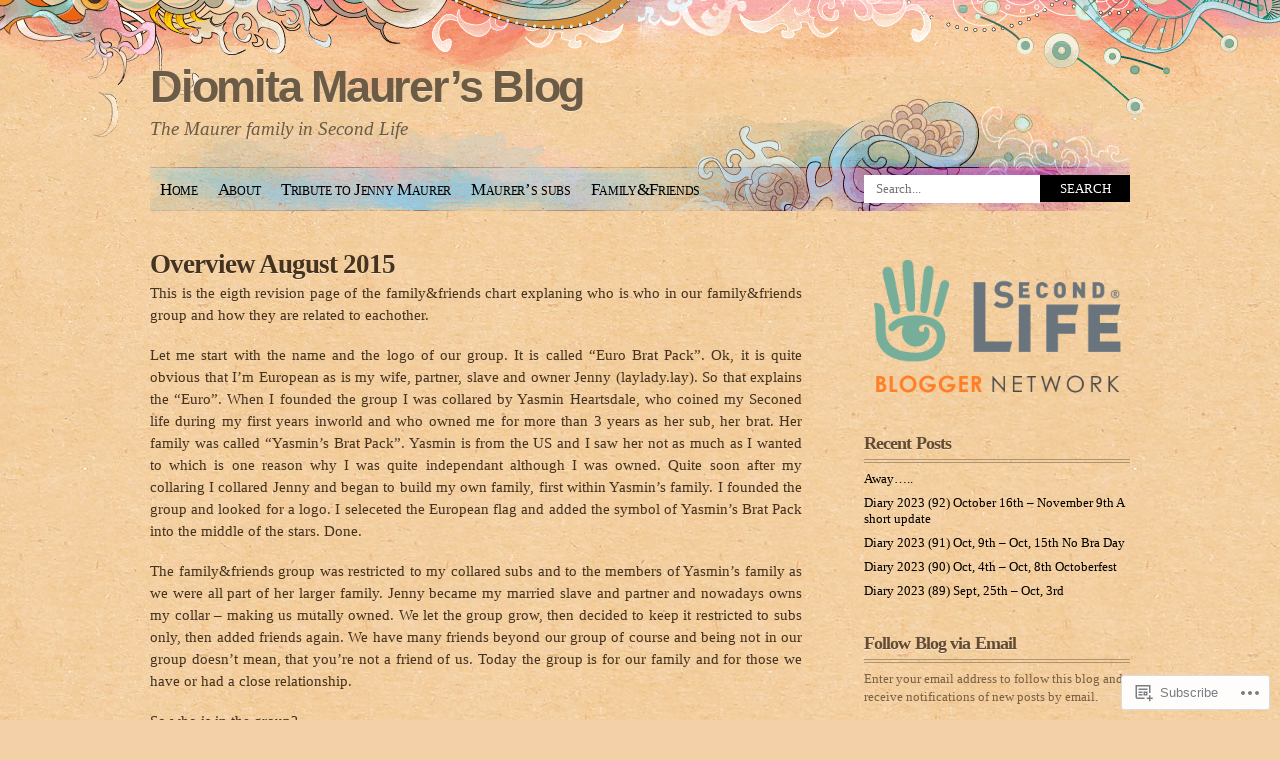

--- FILE ---
content_type: text/html; charset=UTF-8
request_url: https://themaurers.me/familyfriends/overview-august-2015/
body_size: 31346
content:
<!DOCTYPE html PUBLIC "-//W3C//DTD XHTML 1.0 Transitional//EN" "http://www.w3.org/TR/xhtml1/DTD/xhtml1-transitional.dtd">
<html xmlns="http://www.w3.org/1999/xhtml" lang="en">
<head profile="http://gmpg.org/xfn/11">
<meta http-equiv="Content-Type" content="text/html; charset=UTF-8" />
<title>Overview August 2015 | Diomita Maurer’s Blog</title>
<link rel="pingback" href="https://themaurers.me/xmlrpc.php" />
<meta name='robots' content='max-image-preview:large' />

<!-- Async WordPress.com Remote Login -->
<script id="wpcom_remote_login_js">
var wpcom_remote_login_extra_auth = '';
function wpcom_remote_login_remove_dom_node_id( element_id ) {
	var dom_node = document.getElementById( element_id );
	if ( dom_node ) { dom_node.parentNode.removeChild( dom_node ); }
}
function wpcom_remote_login_remove_dom_node_classes( class_name ) {
	var dom_nodes = document.querySelectorAll( '.' + class_name );
	for ( var i = 0; i < dom_nodes.length; i++ ) {
		dom_nodes[ i ].parentNode.removeChild( dom_nodes[ i ] );
	}
}
function wpcom_remote_login_final_cleanup() {
	wpcom_remote_login_remove_dom_node_classes( "wpcom_remote_login_msg" );
	wpcom_remote_login_remove_dom_node_id( "wpcom_remote_login_key" );
	wpcom_remote_login_remove_dom_node_id( "wpcom_remote_login_validate" );
	wpcom_remote_login_remove_dom_node_id( "wpcom_remote_login_js" );
	wpcom_remote_login_remove_dom_node_id( "wpcom_request_access_iframe" );
	wpcom_remote_login_remove_dom_node_id( "wpcom_request_access_styles" );
}

// Watch for messages back from the remote login
window.addEventListener( "message", function( e ) {
	if ( e.origin === "https://r-login.wordpress.com" ) {
		var data = {};
		try {
			data = JSON.parse( e.data );
		} catch( e ) {
			wpcom_remote_login_final_cleanup();
			return;
		}

		if ( data.msg === 'LOGIN' ) {
			// Clean up the login check iframe
			wpcom_remote_login_remove_dom_node_id( "wpcom_remote_login_key" );

			var id_regex = new RegExp( /^[0-9]+$/ );
			var token_regex = new RegExp( /^.*|.*|.*$/ );
			if (
				token_regex.test( data.token )
				&& id_regex.test( data.wpcomid )
			) {
				// We have everything we need to ask for a login
				var script = document.createElement( "script" );
				script.setAttribute( "id", "wpcom_remote_login_validate" );
				script.src = '/remote-login.php?wpcom_remote_login=validate'
					+ '&wpcomid=' + data.wpcomid
					+ '&token=' + encodeURIComponent( data.token )
					+ '&host=' + window.location.protocol
					+ '//' + window.location.hostname
					+ '&postid=5391'
					+ '&is_singular=';
				document.body.appendChild( script );
			}

			return;
		}

		// Safari ITP, not logged in, so redirect
		if ( data.msg === 'LOGIN-REDIRECT' ) {
			window.location = 'https://wordpress.com/log-in?redirect_to=' + window.location.href;
			return;
		}

		// Safari ITP, storage access failed, remove the request
		if ( data.msg === 'LOGIN-REMOVE' ) {
			var css_zap = 'html { -webkit-transition: margin-top 1s; transition: margin-top 1s; } /* 9001 */ html { margin-top: 0 !important; } * html body { margin-top: 0 !important; } @media screen and ( max-width: 782px ) { html { margin-top: 0 !important; } * html body { margin-top: 0 !important; } }';
			var style_zap = document.createElement( 'style' );
			style_zap.type = 'text/css';
			style_zap.appendChild( document.createTextNode( css_zap ) );
			document.body.appendChild( style_zap );

			var e = document.getElementById( 'wpcom_request_access_iframe' );
			e.parentNode.removeChild( e );

			document.cookie = 'wordpress_com_login_access=denied; path=/; max-age=31536000';

			return;
		}

		// Safari ITP
		if ( data.msg === 'REQUEST_ACCESS' ) {
			console.log( 'request access: safari' );

			// Check ITP iframe enable/disable knob
			if ( wpcom_remote_login_extra_auth !== 'safari_itp_iframe' ) {
				return;
			}

			// If we are in a "private window" there is no ITP.
			var private_window = false;
			try {
				var opendb = window.openDatabase( null, null, null, null );
			} catch( e ) {
				private_window = true;
			}

			if ( private_window ) {
				console.log( 'private window' );
				return;
			}

			var iframe = document.createElement( 'iframe' );
			iframe.id = 'wpcom_request_access_iframe';
			iframe.setAttribute( 'scrolling', 'no' );
			iframe.setAttribute( 'sandbox', 'allow-storage-access-by-user-activation allow-scripts allow-same-origin allow-top-navigation-by-user-activation' );
			iframe.src = 'https://r-login.wordpress.com/remote-login.php?wpcom_remote_login=request_access&origin=' + encodeURIComponent( data.origin ) + '&wpcomid=' + encodeURIComponent( data.wpcomid );

			var css = 'html { -webkit-transition: margin-top 1s; transition: margin-top 1s; } /* 9001 */ html { margin-top: 46px !important; } * html body { margin-top: 46px !important; } @media screen and ( max-width: 660px ) { html { margin-top: 71px !important; } * html body { margin-top: 71px !important; } #wpcom_request_access_iframe { display: block; height: 71px !important; } } #wpcom_request_access_iframe { border: 0px; height: 46px; position: fixed; top: 0; left: 0; width: 100%; min-width: 100%; z-index: 99999; background: #23282d; } ';

			var style = document.createElement( 'style' );
			style.type = 'text/css';
			style.id = 'wpcom_request_access_styles';
			style.appendChild( document.createTextNode( css ) );
			document.body.appendChild( style );

			document.body.appendChild( iframe );
		}

		if ( data.msg === 'DONE' ) {
			wpcom_remote_login_final_cleanup();
		}
	}
}, false );

// Inject the remote login iframe after the page has had a chance to load
// more critical resources
window.addEventListener( "DOMContentLoaded", function( e ) {
	var iframe = document.createElement( "iframe" );
	iframe.style.display = "none";
	iframe.setAttribute( "scrolling", "no" );
	iframe.setAttribute( "id", "wpcom_remote_login_key" );
	iframe.src = "https://r-login.wordpress.com/remote-login.php"
		+ "?wpcom_remote_login=key"
		+ "&origin=aHR0cHM6Ly90aGVtYXVyZXJzLm1l"
		+ "&wpcomid=6872420"
		+ "&time=" + Math.floor( Date.now() / 1000 );
	document.body.appendChild( iframe );
}, false );
</script>
<link rel='dns-prefetch' href='//widgets.wp.com' />
<link rel='dns-prefetch' href='//s0.wp.com' />
<link rel="alternate" type="application/rss+xml" title="Diomita Maurer’s Blog &raquo; Feed" href="https://themaurers.me/feed/" />
<link rel="alternate" type="application/rss+xml" title="Diomita Maurer’s Blog &raquo; Comments Feed" href="https://themaurers.me/comments/feed/" />
<link rel="alternate" type="application/rss+xml" title="Diomita Maurer’s Blog &raquo; Overview August 2015 Comments Feed" href="https://themaurers.me/familyfriends/overview-august-2015/feed/" />
	<script type="text/javascript">
		/* <![CDATA[ */
		function addLoadEvent(func) {
			var oldonload = window.onload;
			if (typeof window.onload != 'function') {
				window.onload = func;
			} else {
				window.onload = function () {
					oldonload();
					func();
				}
			}
		}
		/* ]]> */
	</script>
	<link crossorigin='anonymous' rel='stylesheet' id='all-css-0-1' href='/_static/??/wp-content/mu-plugins/likes/jetpack-likes.css,/wp-content/mu-plugins/infinity/themes/pub/koi.css?m=1743883414j&cssminify=yes' type='text/css' media='all' />
<style id='wp-emoji-styles-inline-css'>

	img.wp-smiley, img.emoji {
		display: inline !important;
		border: none !important;
		box-shadow: none !important;
		height: 1em !important;
		width: 1em !important;
		margin: 0 0.07em !important;
		vertical-align: -0.1em !important;
		background: none !important;
		padding: 0 !important;
	}
/*# sourceURL=wp-emoji-styles-inline-css */
</style>
<link crossorigin='anonymous' rel='stylesheet' id='all-css-2-1' href='/wp-content/plugins/gutenberg-core/v22.2.0/build/styles/block-library/style.css?m=1764855221i&cssminify=yes' type='text/css' media='all' />
<style id='wp-block-library-inline-css'>
.has-text-align-justify {
	text-align:justify;
}
.has-text-align-justify{text-align:justify;}

/*# sourceURL=wp-block-library-inline-css */
</style><style id='global-styles-inline-css'>
:root{--wp--preset--aspect-ratio--square: 1;--wp--preset--aspect-ratio--4-3: 4/3;--wp--preset--aspect-ratio--3-4: 3/4;--wp--preset--aspect-ratio--3-2: 3/2;--wp--preset--aspect-ratio--2-3: 2/3;--wp--preset--aspect-ratio--16-9: 16/9;--wp--preset--aspect-ratio--9-16: 9/16;--wp--preset--color--black: #000000;--wp--preset--color--cyan-bluish-gray: #abb8c3;--wp--preset--color--white: #ffffff;--wp--preset--color--pale-pink: #f78da7;--wp--preset--color--vivid-red: #cf2e2e;--wp--preset--color--luminous-vivid-orange: #ff6900;--wp--preset--color--luminous-vivid-amber: #fcb900;--wp--preset--color--light-green-cyan: #7bdcb5;--wp--preset--color--vivid-green-cyan: #00d084;--wp--preset--color--pale-cyan-blue: #8ed1fc;--wp--preset--color--vivid-cyan-blue: #0693e3;--wp--preset--color--vivid-purple: #9b51e0;--wp--preset--gradient--vivid-cyan-blue-to-vivid-purple: linear-gradient(135deg,rgb(6,147,227) 0%,rgb(155,81,224) 100%);--wp--preset--gradient--light-green-cyan-to-vivid-green-cyan: linear-gradient(135deg,rgb(122,220,180) 0%,rgb(0,208,130) 100%);--wp--preset--gradient--luminous-vivid-amber-to-luminous-vivid-orange: linear-gradient(135deg,rgb(252,185,0) 0%,rgb(255,105,0) 100%);--wp--preset--gradient--luminous-vivid-orange-to-vivid-red: linear-gradient(135deg,rgb(255,105,0) 0%,rgb(207,46,46) 100%);--wp--preset--gradient--very-light-gray-to-cyan-bluish-gray: linear-gradient(135deg,rgb(238,238,238) 0%,rgb(169,184,195) 100%);--wp--preset--gradient--cool-to-warm-spectrum: linear-gradient(135deg,rgb(74,234,220) 0%,rgb(151,120,209) 20%,rgb(207,42,186) 40%,rgb(238,44,130) 60%,rgb(251,105,98) 80%,rgb(254,248,76) 100%);--wp--preset--gradient--blush-light-purple: linear-gradient(135deg,rgb(255,206,236) 0%,rgb(152,150,240) 100%);--wp--preset--gradient--blush-bordeaux: linear-gradient(135deg,rgb(254,205,165) 0%,rgb(254,45,45) 50%,rgb(107,0,62) 100%);--wp--preset--gradient--luminous-dusk: linear-gradient(135deg,rgb(255,203,112) 0%,rgb(199,81,192) 50%,rgb(65,88,208) 100%);--wp--preset--gradient--pale-ocean: linear-gradient(135deg,rgb(255,245,203) 0%,rgb(182,227,212) 50%,rgb(51,167,181) 100%);--wp--preset--gradient--electric-grass: linear-gradient(135deg,rgb(202,248,128) 0%,rgb(113,206,126) 100%);--wp--preset--gradient--midnight: linear-gradient(135deg,rgb(2,3,129) 0%,rgb(40,116,252) 100%);--wp--preset--font-size--small: 13px;--wp--preset--font-size--medium: 20px;--wp--preset--font-size--large: 36px;--wp--preset--font-size--x-large: 42px;--wp--preset--font-family--albert-sans: 'Albert Sans', sans-serif;--wp--preset--font-family--alegreya: Alegreya, serif;--wp--preset--font-family--arvo: Arvo, serif;--wp--preset--font-family--bodoni-moda: 'Bodoni Moda', serif;--wp--preset--font-family--bricolage-grotesque: 'Bricolage Grotesque', sans-serif;--wp--preset--font-family--cabin: Cabin, sans-serif;--wp--preset--font-family--chivo: Chivo, sans-serif;--wp--preset--font-family--commissioner: Commissioner, sans-serif;--wp--preset--font-family--cormorant: Cormorant, serif;--wp--preset--font-family--courier-prime: 'Courier Prime', monospace;--wp--preset--font-family--crimson-pro: 'Crimson Pro', serif;--wp--preset--font-family--dm-mono: 'DM Mono', monospace;--wp--preset--font-family--dm-sans: 'DM Sans', sans-serif;--wp--preset--font-family--dm-serif-display: 'DM Serif Display', serif;--wp--preset--font-family--domine: Domine, serif;--wp--preset--font-family--eb-garamond: 'EB Garamond', serif;--wp--preset--font-family--epilogue: Epilogue, sans-serif;--wp--preset--font-family--fahkwang: Fahkwang, sans-serif;--wp--preset--font-family--figtree: Figtree, sans-serif;--wp--preset--font-family--fira-sans: 'Fira Sans', sans-serif;--wp--preset--font-family--fjalla-one: 'Fjalla One', sans-serif;--wp--preset--font-family--fraunces: Fraunces, serif;--wp--preset--font-family--gabarito: Gabarito, system-ui;--wp--preset--font-family--ibm-plex-mono: 'IBM Plex Mono', monospace;--wp--preset--font-family--ibm-plex-sans: 'IBM Plex Sans', sans-serif;--wp--preset--font-family--ibarra-real-nova: 'Ibarra Real Nova', serif;--wp--preset--font-family--instrument-serif: 'Instrument Serif', serif;--wp--preset--font-family--inter: Inter, sans-serif;--wp--preset--font-family--josefin-sans: 'Josefin Sans', sans-serif;--wp--preset--font-family--jost: Jost, sans-serif;--wp--preset--font-family--libre-baskerville: 'Libre Baskerville', serif;--wp--preset--font-family--libre-franklin: 'Libre Franklin', sans-serif;--wp--preset--font-family--literata: Literata, serif;--wp--preset--font-family--lora: Lora, serif;--wp--preset--font-family--merriweather: Merriweather, serif;--wp--preset--font-family--montserrat: Montserrat, sans-serif;--wp--preset--font-family--newsreader: Newsreader, serif;--wp--preset--font-family--noto-sans-mono: 'Noto Sans Mono', sans-serif;--wp--preset--font-family--nunito: Nunito, sans-serif;--wp--preset--font-family--open-sans: 'Open Sans', sans-serif;--wp--preset--font-family--overpass: Overpass, sans-serif;--wp--preset--font-family--pt-serif: 'PT Serif', serif;--wp--preset--font-family--petrona: Petrona, serif;--wp--preset--font-family--piazzolla: Piazzolla, serif;--wp--preset--font-family--playfair-display: 'Playfair Display', serif;--wp--preset--font-family--plus-jakarta-sans: 'Plus Jakarta Sans', sans-serif;--wp--preset--font-family--poppins: Poppins, sans-serif;--wp--preset--font-family--raleway: Raleway, sans-serif;--wp--preset--font-family--roboto: Roboto, sans-serif;--wp--preset--font-family--roboto-slab: 'Roboto Slab', serif;--wp--preset--font-family--rubik: Rubik, sans-serif;--wp--preset--font-family--rufina: Rufina, serif;--wp--preset--font-family--sora: Sora, sans-serif;--wp--preset--font-family--source-sans-3: 'Source Sans 3', sans-serif;--wp--preset--font-family--source-serif-4: 'Source Serif 4', serif;--wp--preset--font-family--space-mono: 'Space Mono', monospace;--wp--preset--font-family--syne: Syne, sans-serif;--wp--preset--font-family--texturina: Texturina, serif;--wp--preset--font-family--urbanist: Urbanist, sans-serif;--wp--preset--font-family--work-sans: 'Work Sans', sans-serif;--wp--preset--spacing--20: 0.44rem;--wp--preset--spacing--30: 0.67rem;--wp--preset--spacing--40: 1rem;--wp--preset--spacing--50: 1.5rem;--wp--preset--spacing--60: 2.25rem;--wp--preset--spacing--70: 3.38rem;--wp--preset--spacing--80: 5.06rem;--wp--preset--shadow--natural: 6px 6px 9px rgba(0, 0, 0, 0.2);--wp--preset--shadow--deep: 12px 12px 50px rgba(0, 0, 0, 0.4);--wp--preset--shadow--sharp: 6px 6px 0px rgba(0, 0, 0, 0.2);--wp--preset--shadow--outlined: 6px 6px 0px -3px rgb(255, 255, 255), 6px 6px rgb(0, 0, 0);--wp--preset--shadow--crisp: 6px 6px 0px rgb(0, 0, 0);}:where(.is-layout-flex){gap: 0.5em;}:where(.is-layout-grid){gap: 0.5em;}body .is-layout-flex{display: flex;}.is-layout-flex{flex-wrap: wrap;align-items: center;}.is-layout-flex > :is(*, div){margin: 0;}body .is-layout-grid{display: grid;}.is-layout-grid > :is(*, div){margin: 0;}:where(.wp-block-columns.is-layout-flex){gap: 2em;}:where(.wp-block-columns.is-layout-grid){gap: 2em;}:where(.wp-block-post-template.is-layout-flex){gap: 1.25em;}:where(.wp-block-post-template.is-layout-grid){gap: 1.25em;}.has-black-color{color: var(--wp--preset--color--black) !important;}.has-cyan-bluish-gray-color{color: var(--wp--preset--color--cyan-bluish-gray) !important;}.has-white-color{color: var(--wp--preset--color--white) !important;}.has-pale-pink-color{color: var(--wp--preset--color--pale-pink) !important;}.has-vivid-red-color{color: var(--wp--preset--color--vivid-red) !important;}.has-luminous-vivid-orange-color{color: var(--wp--preset--color--luminous-vivid-orange) !important;}.has-luminous-vivid-amber-color{color: var(--wp--preset--color--luminous-vivid-amber) !important;}.has-light-green-cyan-color{color: var(--wp--preset--color--light-green-cyan) !important;}.has-vivid-green-cyan-color{color: var(--wp--preset--color--vivid-green-cyan) !important;}.has-pale-cyan-blue-color{color: var(--wp--preset--color--pale-cyan-blue) !important;}.has-vivid-cyan-blue-color{color: var(--wp--preset--color--vivid-cyan-blue) !important;}.has-vivid-purple-color{color: var(--wp--preset--color--vivid-purple) !important;}.has-black-background-color{background-color: var(--wp--preset--color--black) !important;}.has-cyan-bluish-gray-background-color{background-color: var(--wp--preset--color--cyan-bluish-gray) !important;}.has-white-background-color{background-color: var(--wp--preset--color--white) !important;}.has-pale-pink-background-color{background-color: var(--wp--preset--color--pale-pink) !important;}.has-vivid-red-background-color{background-color: var(--wp--preset--color--vivid-red) !important;}.has-luminous-vivid-orange-background-color{background-color: var(--wp--preset--color--luminous-vivid-orange) !important;}.has-luminous-vivid-amber-background-color{background-color: var(--wp--preset--color--luminous-vivid-amber) !important;}.has-light-green-cyan-background-color{background-color: var(--wp--preset--color--light-green-cyan) !important;}.has-vivid-green-cyan-background-color{background-color: var(--wp--preset--color--vivid-green-cyan) !important;}.has-pale-cyan-blue-background-color{background-color: var(--wp--preset--color--pale-cyan-blue) !important;}.has-vivid-cyan-blue-background-color{background-color: var(--wp--preset--color--vivid-cyan-blue) !important;}.has-vivid-purple-background-color{background-color: var(--wp--preset--color--vivid-purple) !important;}.has-black-border-color{border-color: var(--wp--preset--color--black) !important;}.has-cyan-bluish-gray-border-color{border-color: var(--wp--preset--color--cyan-bluish-gray) !important;}.has-white-border-color{border-color: var(--wp--preset--color--white) !important;}.has-pale-pink-border-color{border-color: var(--wp--preset--color--pale-pink) !important;}.has-vivid-red-border-color{border-color: var(--wp--preset--color--vivid-red) !important;}.has-luminous-vivid-orange-border-color{border-color: var(--wp--preset--color--luminous-vivid-orange) !important;}.has-luminous-vivid-amber-border-color{border-color: var(--wp--preset--color--luminous-vivid-amber) !important;}.has-light-green-cyan-border-color{border-color: var(--wp--preset--color--light-green-cyan) !important;}.has-vivid-green-cyan-border-color{border-color: var(--wp--preset--color--vivid-green-cyan) !important;}.has-pale-cyan-blue-border-color{border-color: var(--wp--preset--color--pale-cyan-blue) !important;}.has-vivid-cyan-blue-border-color{border-color: var(--wp--preset--color--vivid-cyan-blue) !important;}.has-vivid-purple-border-color{border-color: var(--wp--preset--color--vivid-purple) !important;}.has-vivid-cyan-blue-to-vivid-purple-gradient-background{background: var(--wp--preset--gradient--vivid-cyan-blue-to-vivid-purple) !important;}.has-light-green-cyan-to-vivid-green-cyan-gradient-background{background: var(--wp--preset--gradient--light-green-cyan-to-vivid-green-cyan) !important;}.has-luminous-vivid-amber-to-luminous-vivid-orange-gradient-background{background: var(--wp--preset--gradient--luminous-vivid-amber-to-luminous-vivid-orange) !important;}.has-luminous-vivid-orange-to-vivid-red-gradient-background{background: var(--wp--preset--gradient--luminous-vivid-orange-to-vivid-red) !important;}.has-very-light-gray-to-cyan-bluish-gray-gradient-background{background: var(--wp--preset--gradient--very-light-gray-to-cyan-bluish-gray) !important;}.has-cool-to-warm-spectrum-gradient-background{background: var(--wp--preset--gradient--cool-to-warm-spectrum) !important;}.has-blush-light-purple-gradient-background{background: var(--wp--preset--gradient--blush-light-purple) !important;}.has-blush-bordeaux-gradient-background{background: var(--wp--preset--gradient--blush-bordeaux) !important;}.has-luminous-dusk-gradient-background{background: var(--wp--preset--gradient--luminous-dusk) !important;}.has-pale-ocean-gradient-background{background: var(--wp--preset--gradient--pale-ocean) !important;}.has-electric-grass-gradient-background{background: var(--wp--preset--gradient--electric-grass) !important;}.has-midnight-gradient-background{background: var(--wp--preset--gradient--midnight) !important;}.has-small-font-size{font-size: var(--wp--preset--font-size--small) !important;}.has-medium-font-size{font-size: var(--wp--preset--font-size--medium) !important;}.has-large-font-size{font-size: var(--wp--preset--font-size--large) !important;}.has-x-large-font-size{font-size: var(--wp--preset--font-size--x-large) !important;}.has-albert-sans-font-family{font-family: var(--wp--preset--font-family--albert-sans) !important;}.has-alegreya-font-family{font-family: var(--wp--preset--font-family--alegreya) !important;}.has-arvo-font-family{font-family: var(--wp--preset--font-family--arvo) !important;}.has-bodoni-moda-font-family{font-family: var(--wp--preset--font-family--bodoni-moda) !important;}.has-bricolage-grotesque-font-family{font-family: var(--wp--preset--font-family--bricolage-grotesque) !important;}.has-cabin-font-family{font-family: var(--wp--preset--font-family--cabin) !important;}.has-chivo-font-family{font-family: var(--wp--preset--font-family--chivo) !important;}.has-commissioner-font-family{font-family: var(--wp--preset--font-family--commissioner) !important;}.has-cormorant-font-family{font-family: var(--wp--preset--font-family--cormorant) !important;}.has-courier-prime-font-family{font-family: var(--wp--preset--font-family--courier-prime) !important;}.has-crimson-pro-font-family{font-family: var(--wp--preset--font-family--crimson-pro) !important;}.has-dm-mono-font-family{font-family: var(--wp--preset--font-family--dm-mono) !important;}.has-dm-sans-font-family{font-family: var(--wp--preset--font-family--dm-sans) !important;}.has-dm-serif-display-font-family{font-family: var(--wp--preset--font-family--dm-serif-display) !important;}.has-domine-font-family{font-family: var(--wp--preset--font-family--domine) !important;}.has-eb-garamond-font-family{font-family: var(--wp--preset--font-family--eb-garamond) !important;}.has-epilogue-font-family{font-family: var(--wp--preset--font-family--epilogue) !important;}.has-fahkwang-font-family{font-family: var(--wp--preset--font-family--fahkwang) !important;}.has-figtree-font-family{font-family: var(--wp--preset--font-family--figtree) !important;}.has-fira-sans-font-family{font-family: var(--wp--preset--font-family--fira-sans) !important;}.has-fjalla-one-font-family{font-family: var(--wp--preset--font-family--fjalla-one) !important;}.has-fraunces-font-family{font-family: var(--wp--preset--font-family--fraunces) !important;}.has-gabarito-font-family{font-family: var(--wp--preset--font-family--gabarito) !important;}.has-ibm-plex-mono-font-family{font-family: var(--wp--preset--font-family--ibm-plex-mono) !important;}.has-ibm-plex-sans-font-family{font-family: var(--wp--preset--font-family--ibm-plex-sans) !important;}.has-ibarra-real-nova-font-family{font-family: var(--wp--preset--font-family--ibarra-real-nova) !important;}.has-instrument-serif-font-family{font-family: var(--wp--preset--font-family--instrument-serif) !important;}.has-inter-font-family{font-family: var(--wp--preset--font-family--inter) !important;}.has-josefin-sans-font-family{font-family: var(--wp--preset--font-family--josefin-sans) !important;}.has-jost-font-family{font-family: var(--wp--preset--font-family--jost) !important;}.has-libre-baskerville-font-family{font-family: var(--wp--preset--font-family--libre-baskerville) !important;}.has-libre-franklin-font-family{font-family: var(--wp--preset--font-family--libre-franklin) !important;}.has-literata-font-family{font-family: var(--wp--preset--font-family--literata) !important;}.has-lora-font-family{font-family: var(--wp--preset--font-family--lora) !important;}.has-merriweather-font-family{font-family: var(--wp--preset--font-family--merriweather) !important;}.has-montserrat-font-family{font-family: var(--wp--preset--font-family--montserrat) !important;}.has-newsreader-font-family{font-family: var(--wp--preset--font-family--newsreader) !important;}.has-noto-sans-mono-font-family{font-family: var(--wp--preset--font-family--noto-sans-mono) !important;}.has-nunito-font-family{font-family: var(--wp--preset--font-family--nunito) !important;}.has-open-sans-font-family{font-family: var(--wp--preset--font-family--open-sans) !important;}.has-overpass-font-family{font-family: var(--wp--preset--font-family--overpass) !important;}.has-pt-serif-font-family{font-family: var(--wp--preset--font-family--pt-serif) !important;}.has-petrona-font-family{font-family: var(--wp--preset--font-family--petrona) !important;}.has-piazzolla-font-family{font-family: var(--wp--preset--font-family--piazzolla) !important;}.has-playfair-display-font-family{font-family: var(--wp--preset--font-family--playfair-display) !important;}.has-plus-jakarta-sans-font-family{font-family: var(--wp--preset--font-family--plus-jakarta-sans) !important;}.has-poppins-font-family{font-family: var(--wp--preset--font-family--poppins) !important;}.has-raleway-font-family{font-family: var(--wp--preset--font-family--raleway) !important;}.has-roboto-font-family{font-family: var(--wp--preset--font-family--roboto) !important;}.has-roboto-slab-font-family{font-family: var(--wp--preset--font-family--roboto-slab) !important;}.has-rubik-font-family{font-family: var(--wp--preset--font-family--rubik) !important;}.has-rufina-font-family{font-family: var(--wp--preset--font-family--rufina) !important;}.has-sora-font-family{font-family: var(--wp--preset--font-family--sora) !important;}.has-source-sans-3-font-family{font-family: var(--wp--preset--font-family--source-sans-3) !important;}.has-source-serif-4-font-family{font-family: var(--wp--preset--font-family--source-serif-4) !important;}.has-space-mono-font-family{font-family: var(--wp--preset--font-family--space-mono) !important;}.has-syne-font-family{font-family: var(--wp--preset--font-family--syne) !important;}.has-texturina-font-family{font-family: var(--wp--preset--font-family--texturina) !important;}.has-urbanist-font-family{font-family: var(--wp--preset--font-family--urbanist) !important;}.has-work-sans-font-family{font-family: var(--wp--preset--font-family--work-sans) !important;}
/*# sourceURL=global-styles-inline-css */
</style>

<style id='classic-theme-styles-inline-css'>
/*! This file is auto-generated */
.wp-block-button__link{color:#fff;background-color:#32373c;border-radius:9999px;box-shadow:none;text-decoration:none;padding:calc(.667em + 2px) calc(1.333em + 2px);font-size:1.125em}.wp-block-file__button{background:#32373c;color:#fff;text-decoration:none}
/*# sourceURL=/wp-includes/css/classic-themes.min.css */
</style>
<link crossorigin='anonymous' rel='stylesheet' id='all-css-4-1' href='/_static/??-eJx9jksOwjAMRC9EcCsEFQvEUVA+FqTUSRQ77fVxVbEBxMaSZ+bZA0sxPifBJEDNlKndY2LwuaLqVKyAJghDtDghaWzvmXfwG1uKMsa5UpHZ6KTYyMhDQf7HjSjF+qdRaTuxGcAtvb3bjCnkCrZJJisS/RcFXD24FqcAM1ann1VcK/Pnvna50qUfTl3XH8+HYXwBNR1jhQ==&cssminify=yes' type='text/css' media='all' />
<link rel='stylesheet' id='verbum-gutenberg-css-css' href='https://widgets.wp.com/verbum-block-editor/block-editor.css?ver=1738686361' media='all' />
<link crossorigin='anonymous' rel='stylesheet' id='all-css-6-1' href='/_static/??-eJx9i0EOgzAMwD60EkER0w6It0AVum5pU5FUiN/DbuWymy3ZsGfjOCkmBX1jRIFcFvhyANGDsHEiD6iiWEym4kMS2HAh9hd6uKpK/00e2RC7WQOnm5iV5rD91imO7bNvh5e1tvucdv87gA==&cssminify=yes' type='text/css' media='all' />
<link crossorigin='anonymous' rel='stylesheet' id='print-css-7-1' href='/wp-content/mu-plugins/global-print/global-print.css?m=1465851035i&cssminify=yes' type='text/css' media='print' />
<style id='jetpack-global-styles-frontend-style-inline-css'>
:root { --font-headings: unset; --font-base: unset; --font-headings-default: -apple-system,BlinkMacSystemFont,"Segoe UI",Roboto,Oxygen-Sans,Ubuntu,Cantarell,"Helvetica Neue",sans-serif; --font-base-default: -apple-system,BlinkMacSystemFont,"Segoe UI",Roboto,Oxygen-Sans,Ubuntu,Cantarell,"Helvetica Neue",sans-serif;}
/*# sourceURL=jetpack-global-styles-frontend-style-inline-css */
</style>
<link crossorigin='anonymous' rel='stylesheet' id='all-css-10-1' href='/_static/??-eJyNjcsKAjEMRX/IGtQZBxfip0hMS9sxTYppGfx7H7gRN+7ugcs5sFRHKi1Ig9Jd5R6zGMyhVaTrh8G6QFHfORhYwlvw6P39PbPENZmt4G/ROQuBKWVkxxrVvuBH1lIoz2waILJekF+HUzlupnG3nQ77YZwfuRJIaQ==&cssminify=yes' type='text/css' media='all' />
<script type="text/javascript" id="wpcom-actionbar-placeholder-js-extra">
/* <![CDATA[ */
var actionbardata = {"siteID":"6872420","postID":"5391","siteURL":"https://themaurers.me","xhrURL":"https://themaurers.me/wp-admin/admin-ajax.php","nonce":"254b6b84e8","isLoggedIn":"","statusMessage":"","subsEmailDefault":"instantly","proxyScriptUrl":"https://s0.wp.com/wp-content/js/wpcom-proxy-request.js?m=1513050504i&amp;ver=20211021","shortlink":"https://wp.me/PsPPu-1oX","i18n":{"followedText":"New posts from this site will now appear in your \u003Ca href=\"https://wordpress.com/reader\"\u003EReader\u003C/a\u003E","foldBar":"Collapse this bar","unfoldBar":"Expand this bar","shortLinkCopied":"Shortlink copied to clipboard."}};
//# sourceURL=wpcom-actionbar-placeholder-js-extra
/* ]]> */
</script>
<script type="text/javascript" id="jetpack-mu-wpcom-settings-js-before">
/* <![CDATA[ */
var JETPACK_MU_WPCOM_SETTINGS = {"assetsUrl":"https://s0.wp.com/wp-content/mu-plugins/jetpack-mu-wpcom-plugin/sun/jetpack_vendor/automattic/jetpack-mu-wpcom/src/build/"};
//# sourceURL=jetpack-mu-wpcom-settings-js-before
/* ]]> */
</script>
<script crossorigin='anonymous' type='text/javascript'  src='/wp-content/js/rlt-proxy.js?m=1720530689i'></script>
<script type="text/javascript" id="rlt-proxy-js-after">
/* <![CDATA[ */
	rltInitialize( {"token":null,"iframeOrigins":["https:\/\/widgets.wp.com"]} );
//# sourceURL=rlt-proxy-js-after
/* ]]> */
</script>
<link rel="EditURI" type="application/rsd+xml" title="RSD" href="https://themaurers.wordpress.com/xmlrpc.php?rsd" />
<meta name="generator" content="WordPress.com" />
<link rel="canonical" href="https://themaurers.me/familyfriends/overview-august-2015/" />
<link rel='shortlink' href='https://wp.me/PsPPu-1oX' />
<link rel="alternate" type="application/json+oembed" href="https://public-api.wordpress.com/oembed/?format=json&amp;url=https%3A%2F%2Fthemaurers.me%2Ffamilyfriends%2Foverview-august-2015%2F&amp;for=wpcom-auto-discovery" /><link rel="alternate" type="application/xml+oembed" href="https://public-api.wordpress.com/oembed/?format=xml&amp;url=https%3A%2F%2Fthemaurers.me%2Ffamilyfriends%2Foverview-august-2015%2F&amp;for=wpcom-auto-discovery" />
<!-- Jetpack Open Graph Tags -->
<meta property="og:type" content="article" />
<meta property="og:title" content="Overview August 2015" />
<meta property="og:url" content="https://themaurers.me/familyfriends/overview-august-2015/" />
<meta property="og:description" content="This is the eigth revision page of the family&amp;friends chart explaning who is who in our family&amp;friends group and how they are related to eachother. Let me start with the name and the logo o…" />
<meta property="article:published_time" content="2015-08-12T19:27:09+00:00" />
<meta property="article:modified_time" content="2019-09-03T09:23:38+00:00" />
<meta property="og:site_name" content="Diomita Maurer’s Blog" />
<meta property="og:image" content="https://themaurers.me/wp-content/uploads/2015/08/20150812-euro-brats-overview.jpg?w=535" />
<meta property="og:image:width" content="535" />
<meta property="og:image:height" content="398" />
<meta property="og:image:alt" content="20150812 Euro Brats Overview" />
<meta property="og:locale" content="en_US" />
<meta property="article:publisher" content="https://www.facebook.com/WordPresscom" />
<meta name="twitter:text:title" content="Overview August 2015" />
<meta name="twitter:image" content="https://themaurers.me/wp-content/uploads/2015/08/20150812-euro-brats-overview.jpg?w=640" />
<meta name="twitter:image:alt" content="20150812 Euro Brats Overview" />
<meta name="twitter:card" content="summary_large_image" />

<!-- End Jetpack Open Graph Tags -->
<link rel='openid.server' href='https://themaurers.me/?openidserver=1' />
<link rel='openid.delegate' href='https://themaurers.me/' />
<link rel="search" type="application/opensearchdescription+xml" href="https://themaurers.me/osd.xml" title="Diomita Maurer’s Blog" />
<link rel="search" type="application/opensearchdescription+xml" href="https://s1.wp.com/opensearch.xml" title="WordPress.com" />
		<style id="wpcom-hotfix-masterbar-style">
			@media screen and (min-width: 783px) {
				#wpadminbar .quicklinks li#wp-admin-bar-my-account.with-avatar > a img {
					margin-top: 5px;
				}
			}
		</style>
		<meta name="description" content="This is the eigth revision page of the family&amp;friends chart explaning who is who in our family&amp;friends group and how they are related to eachother. Let me start with the name and the logo of our group. It is called &quot;Euro Brat Pack&quot;. Ok, it is quite obvious that I&#039;m European as is my wife, partner, slave&hellip;" />
	<style type="text/css">
				#header #logo, #header #logo a, #header #description {
			color: #6c5c46;
		}
		</style>
<link rel="icon" href="https://themaurers.me/wp-content/uploads/2022/09/cropped-20220831-blog-icon.jpg?w=32" sizes="32x32" />
<link rel="icon" href="https://themaurers.me/wp-content/uploads/2022/09/cropped-20220831-blog-icon.jpg?w=192" sizes="192x192" />
<link rel="apple-touch-icon" href="https://themaurers.me/wp-content/uploads/2022/09/cropped-20220831-blog-icon.jpg?w=180" />
<meta name="msapplication-TileImage" content="https://themaurers.me/wp-content/uploads/2022/09/cropped-20220831-blog-icon.jpg?w=270" />
<link crossorigin='anonymous' rel='stylesheet' id='all-css-0-3' href='/_static/??-eJyVjssKwkAMRX/INowP1IX4KdKmg6SdScJkQn+/FR/gTpfncjhcmLVB4Rq5QvZGk9+JDcZYtcPpxWDOcCNG6JPgZGAzaSwtmm3g50CWwVM0wK6IW0wf5z382XseckrDir1hIa0kq/tFbSZ+hK/5Eo6H3fkU9mE7Lr2lXSA=&cssminify=yes' type='text/css' media='all' />
</head>
<body class="wp-singular page-template-default page page-id-5391 page-child parent-pageid-720 wp-theme-pubkoi customizer-styles-applied jetpack-reblog-enabled">
<div class="top-image"></div>
<div id="wrapper">
<div id="header">
	<h1 id="logo"><a href="https://themaurers.me/">Diomita Maurer’s Blog</a></h1>
	<p id="description">The Maurer family in Second Life</p>

	
	<div id="nav">
		<ul class="menu page-menu">
	<li class="page_item "><a href="https://themaurers.me/">Home</a></li>
	<li class="page_item page-item-2"><a href="https://themaurers.me/about/">About</a></li>
<li class="page_item page-item-32754"><a href="https://themaurers.me/a-tribute-to-jenny-maurer/">Tribute to Jenny&nbsp;Maurer</a></li>
<li class="page_item page-item-624 page_item_has_children"><a href="https://themaurers.me/our-subs/">Maurer&#8217;s subs</a>
<ul class='children'>
	<li class="page_item page-item-694"><a href="https://themaurers.me/our-subs/santana-thibedeau/">Kitty Maurer aka Santana&nbsp;Thibedeau</a></li>
	<li class="page_item page-item-3545"><a href="https://themaurers.me/our-subs/flo-aka-florence-riddler/">Maurer&#8217;s slave Flo aka. Florence&nbsp;Riddler</a></li>
	<li class="page_item page-item-26526"><a href="https://themaurers.me/our-subs/maurers-slave-holly-aka-honoursgirl/">Maurer&#8217;s slave Holly aka.&nbsp;honoursgirl</a></li>
</ul>
</li>
<li class="page_item page-item-720 page_item_has_children current_page_ancestor current_page_parent"><a href="https://themaurers.me/familyfriends/">Family&amp;Friends</a>
<ul class='children'>
	<li class="page_item page-item-33547"><a href="https://themaurers.me/familyfriends/overview-december-2022/">Overview December 2022</a></li>
	<li class="page_item page-item-29471"><a href="https://themaurers.me/familyfriends/overview-jan-2022/">Overview Jan 2022</a></li>
	<li class="page_item page-item-27717"><a href="https://themaurers.me/familyfriends/overview-july-2021/">Overview July 2021</a></li>
	<li class="page_item page-item-26530"><a href="https://themaurers.me/familyfriends/overview-may-2021/">Overview May 2021</a></li>
	<li class="page_item page-item-25583"><a href="https://themaurers.me/familyfriends/overview-february-2021/">Overview February 2021</a></li>
	<li class="page_item page-item-23477"><a href="https://themaurers.me/familyfriends/overview-september-2020/">Overview September 2020</a></li>
	<li class="page_item page-item-20598"><a href="https://themaurers.me/familyfriends/overview-march-2020/">Overview March 2020</a></li>
	<li class="page_item page-item-18180"><a href="https://themaurers.me/familyfriends/overview-september-2019/">Overview September 2019</a></li>
	<li class="page_item page-item-16175"><a href="https://themaurers.me/familyfriends/overview-february-2019/">Overview June 2019</a></li>
	<li class="page_item page-item-13583"><a href="https://themaurers.me/familyfriends/overview-april-2018/">Overview April 2018</a></li>
	<li class="page_item page-item-12053"><a href="https://themaurers.me/familyfriends/overview-november-2017/">Overview November 2017 / January&nbsp;2018</a></li>
	<li class="page_item page-item-7851"><a href="https://themaurers.me/familyfriends/overview-october-2016/">Overview October 2016</a></li>
	<li class="page_item page-item-6877"><a href="https://themaurers.me/familyfriends/overview-may-2016/">Overview July 2016</a></li>
	<li class="page_item page-item-5860"><a href="https://themaurers.me/familyfriends/overview-december-2015/">Overview December 2015</a></li>
	<li class="page_item page-item-5391 current_page_item"><a href="https://themaurers.me/familyfriends/overview-august-2015/" aria-current="page">Overview August 2015</a></li>
	<li class="page_item page-item-5254"><a href="https://themaurers.me/familyfriends/overview-june-2015/">Overview June 2015</a></li>
	<li class="page_item page-item-4773"><a href="https://themaurers.me/familyfriends/overview-december-2014/">Overview December 2014</a></li>
	<li class="page_item page-item-4434"><a href="https://themaurers.me/familyfriends/overview-september-2014/">Overview September 2014</a></li>
	<li class="page_item page-item-4137"><a href="https://themaurers.me/familyfriends/overview-may-2014/">Overview May 2014</a></li>
	<li class="page_item page-item-3928"><a href="https://themaurers.me/familyfriends/overview-march-2014/">Overview March 2014</a></li>
	<li class="page_item page-item-3555"><a href="https://themaurers.me/familyfriends/overview-december-2013/">Overview December 2013</a></li>
	<li class="page_item page-item-3470"><a href="https://themaurers.me/familyfriends/overview-november-2013/">Overview November 2013</a></li>
	<li class="page_item page-item-3166"><a href="https://themaurers.me/familyfriends/overview/">Overview September 2013</a></li>
	<li class="page_item page-item-627"><a href="https://themaurers.me/familyfriends/yasmins-brat-pack/">Family History</a></li>
	<li class="page_item page-item-1095"><a href="https://themaurers.me/familyfriends/yasmin/">Yasmin</a></li>
	<li class="page_item page-item-722"><a href="https://themaurers.me/familyfriends/neighbours/">Neighbours</a></li>
	<li class="page_item page-item-724"><a href="https://themaurers.me/familyfriends/some-that-got-away/">Some that got&nbsp;away</a></li>
	<li class="page_item page-item-2262"><a href="https://themaurers.me/familyfriends/vanessa-rendelstein/">vanessa Rendelstein</a></li>
	<li class="page_item page-item-2271"><a href="https://themaurers.me/familyfriends/arkahelle-janus/">Arkahelle Janus</a></li>
	<li class="page_item page-item-2266"><a href="https://themaurers.me/familyfriends/tittia-aka-mistress-cutitta/">Mistress Cutitta</a></li>
	<li class="page_item page-item-1369"><a href="https://themaurers.me/familyfriends/danii-szydlowska/">Danii Szydlowska</a></li>
	<li class="page_item page-item-4727"><a href="https://themaurers.me/familyfriends/dana-drezelan/">Dana Drezelan</a></li>
	<li class="page_item page-item-4762"><a href="https://themaurers.me/familyfriends/fae-maurer-aka-fae-howlett/">Fae Maurer aka. Fae&nbsp;Howlett</a></li>
	<li class="page_item page-item-4768"><a href="https://themaurers.me/familyfriends/delilah-maurer-aka-delilah-ormidale/">Delilah Maurer aka Delilah&nbsp;Ormidale</a></li>
	<li class="page_item page-item-4222"><a href="https://themaurers.me/familyfriends/rona-ronapotter-aka-maurers-kunsterlin/">Rona (ronapotter) aka. Maurer&#8217;s&nbsp;Künsterlin</a></li>
	<li class="page_item page-item-5378"><a href="https://themaurers.me/familyfriends/maurers-sklavin-aka-gebby/">Maurer&#8217;s sklavin aka.&nbsp;Gebby</a></li>
	<li class="page_item page-item-5855"><a href="https://themaurers.me/familyfriends/maurerien-orja-aka-nina/">Maurerien orja aka. slave&nbsp;Nina</a></li>
	<li class="page_item page-item-1782"><a href="https://themaurers.me/familyfriends/angelique-teskat/">Angelique Maurer aka. Angelique&nbsp;Teskat</a></li>
	<li class="page_item page-item-6875"><a href="https://themaurers.me/familyfriends/slave-adarra/">Maurer&#8217;s Maple slave aka.&nbsp;AdarraMorgan</a></li>
	<li class="page_item page-item-7245"><a href="https://themaurers.me/familyfriends/maurers-slavin-c-aka-christa-windlow/">Maurer&#8217;s slavin C aka. Christa&nbsp;Windlow</a></li>
	<li class="page_item page-item-12704"><a href="https://themaurers.me/familyfriends/maurers-rose-aka-slave-bella-bellarose1998/">Maurer&#8217;s Rose aka. slave Bella&nbsp;(BellaRose1998)</a></li>
	<li class="page_item page-item-12056"><a href="https://themaurers.me/familyfriends/maurers-lil-slave-kelly-aka-kellytrip/">Maurer&#8217;s lil slave kelly aka.&nbsp;kellytrip</a></li>
	<li class="page_item page-item-706"><a href="https://themaurers.me/familyfriends/queen-takacs/">Maurer&#8217;s It aka. QueenTacakz (Queen&nbsp;Takacs)</a></li>
	<li class="page_item page-item-16005"><a href="https://themaurers.me/familyfriends/maurers-slave-gwen-aka-gwenney/">Maurer&#8217;s slave Gwen aka.&nbsp;gwenney</a></li>
	<li class="page_item page-item-18141"><a href="https://themaurers.me/familyfriends/maurers-norsk-brat-christin-aka-slave-christin/">Maurer&#8217;s Norsk Brat Christin aka. slave&nbsp;Christin</a></li>
	<li class="page_item page-item-6873"><a href="https://themaurers.me/familyfriends/slave-cecy/">Maurer&#8217;s Aztec slave aka.&nbsp;cecysumi</a></li>
	<li class="page_item page-item-18176"><a href="https://themaurers.me/familyfriends/maurers-slave-gwendi-aka-gwendi-dash/">Maurer&#8217;s slave Gwendi aka. Gwendi&nbsp;Dash</a></li>
	<li class="page_item page-item-23475"><a href="https://themaurers.me/familyfriends/maurers-schiava-aka-melissarlv/">Maurer&#8217;s schiava aka.&nbsp;MelissaRLV</a></li>
	<li class="page_item page-item-27709"><a href="https://themaurers.me/familyfriends/faye-aka-boy-serenity/">Faye aka. Boy&nbsp;Serenity</a></li>
	<li class="page_item page-item-28547"><a href="https://themaurers.me/familyfriends/maurers-pet-sun-aka-newlifeloading/">Maurer&#8217;s pet Sun aka.&nbsp;Newlifeloading</a></li>
</ul>
</li>
</ul>
	</div>

		<form method="get" id="searchform" action="https://themaurers.me/">
		<input type="text" placeholder="Search..." name="s" id="s" />
		<input type="submit" value="Search" id="searchsubmit" />
	</form></div>
<!--/header -->

	<div id="content">

	
		<div class="post-5391 page type-page status-publish hentry">
			<h2 class="post-title">Overview August 2015</h2>
			<p style="text-align:justify;">This is the eigth revision page of the family&amp;friends chart explaning who is who in our family&amp;friends group and how they are related to eachother.</p>
<p style="text-align:justify;">Let me start with the name and the logo of our group. It is called &#8220;Euro Brat Pack&#8221;. Ok, it is quite obvious that I&#8217;m European as is my wife, partner, slave and owner Jenny (laylady.lay). So that explains the &#8220;Euro&#8221;. When I founded the group I was collared by Yasmin Heartsdale, who coined my Seconed life during my first years inworld and who owned me for more than 3 years as her sub, her brat. Her family was called &#8220;Yasmin&#8217;s Brat Pack&#8221;. Yasmin is from the US and I saw her not as much as I wanted to which is one reason why I was quite independant although I was owned. Quite soon after my collaring I collared Jenny and began to build my own family, first within Yasmin&#8217;s family. I founded the group and looked for a logo. I seleceted the European flag and added the symbol of Yasmin&#8217;s Brat Pack into the middle of the stars. Done.</p>
<p style="text-align:justify;">The family&amp;friends group was restricted to my collared subs and to the members of Yasmin&#8217;s family as we were all part of her larger family. Jenny became my married slave and partner and nowadays owns my collar &#8211; making us mutally owned. We let the group grow, then decided to keep it restricted to subs only, then added friends again. We have many friends beyond our group of course and being not in our group doesn&#8217;t mean, that you&#8217;re not a friend of us. Today the group is for our family and for those we have or had a close relationship.</p>
<p style="text-align:justify;">So who is in the group?</p>
<p style="text-align:justify;">First of all there are our &#8220;offical&#8221; direct family members, collared by Jenny and me:<br />
<em>Kitty Maurer (santana.thibedeau)<br />
</em><em>Angelique Maurer (angelique.teskat)</em><br />
<em>Maurer&#8217;s  s.l.a.v.e (florence.riddler)<br />
Maurer&#8217;s s.k.l.a.v.i.n (gebby)<br />
</em></p>
<p style="text-align:justify;">Then there&#8217;s Argi. We&#8217;re still working to collar her. She&#8217;s helpful often to keep an eye on our brats and very cuddly *winks</p>
<p style="text-align:justify;">Our neighbours of today and yesterday. We see them as our family members:<br />
<em>Tyra (tyra.sciarri)</em> <em><br />
Virgo Babii<br />
Sarah Fhang<br />
</em><em>Vero Hartmann<br />
Claven Albatros</em><em> </em><em> </em></p>
<p style="text-align:justify;">We also kept those we had collared but who were released in our family&amp;friends group:<br />
<em>Arka (arkahelle.janus)<br />
Mistress Cuttita<br />
</em><em>Danii Sao S (danii.szydlowska)<br />
</em><em>vanessa Rendelstein<br />
sj Panthar<br />
Luna Dewglitter (fae.howlett)<br />
Coco McGinnis (dana.drezelan)<br />
</em><em>Delilah Maurer (delilah.ormidale)<br />
vero Lacombe<br />
rona (ronapotter)<br />
Maurer&#8217;s it (queen.takacs)</em></p>
<p style="text-align:justify;">Also the former sisters of me (when I was collared by Yasmin) are in our family group. These are:<br />
<em>Jill Freenote</em><br />
<em>Jill Ormstein</em><br />
<em>Nichole Aker</em><br />
<em>Yar Telling</em><br />
<em>Mariska McMahon</em><br />
<em>rabea Landar</em><br />
<em>Teyonas (teyonas.miklos)</em><br />
<em>Jaycie Juliesse</em></p>
<p style="text-align:justify;">Last but not least there are a handful of friends, who are in our family&amp;friends group for different reasons. I won&#8217;t go into details. There are also some potentials subs among this group of friends. But we had too many disappointments lately with subs who showed themselfs promising but then left for weeks and months all of a sudden without any fore warning our message. And as I too lazy to revise this page with potential subs coming and going, I added them here.<br />
<em>Asfor (asfor.cooperstone)</em><br />
<em>Baroness (baroness.capelo)<br />
Clara Spice (mistressspice)</em><br />
<em>Pike Mayo</em><br />
<em>Chianna Setsuko<br />
Nirvana (nirvana.elan)<br />
nuba (kikibitchde)<br />
</em><em>Sophie (justacow)<br />
Virgo Korhonen<br />
</em><em>Starbright Wingtips</em><br />
<em>Bev (beverly.ultsch)<br />
</em></p>
<div style="text-align:justify;">
<div>
<p>I thought a lot how to make a chart of all family&amp;friends group members. But I admit that I had no real good idea. What I came up with is the above list of names, grouped into categories. I also grayed out those, who hardly show up anymore. Some of the accounts of these friends are still active and every once in a while one of them show up, but there&#8217;s no real contact anymore. Other accounts have been removed but their names are kept in our memories.</p>
</div>
<div><a href="https://themaurers.me/wp-content/uploads/2015/08/20150812-euro-brats-overview.jpg"><img data-attachment-id="5392" data-permalink="https://themaurers.me/familyfriends/overview-august-2015/20150812-euro-brats-overview/" data-orig-file="https://themaurers.me/wp-content/uploads/2015/08/20150812-euro-brats-overview.jpg" data-orig-size="1128,839" data-comments-opened="1" data-image-meta="{&quot;aperture&quot;:&quot;0&quot;,&quot;credit&quot;:&quot;&quot;,&quot;camera&quot;:&quot;&quot;,&quot;caption&quot;:&quot;&quot;,&quot;created_timestamp&quot;:&quot;0&quot;,&quot;copyright&quot;:&quot;&quot;,&quot;focal_length&quot;:&quot;0&quot;,&quot;iso&quot;:&quot;0&quot;,&quot;shutter_speed&quot;:&quot;0&quot;,&quot;title&quot;:&quot;&quot;,&quot;orientation&quot;:&quot;0&quot;}" data-image-title="20150812 Euro Brats Overview" data-image-description="" data-image-caption="" data-medium-file="https://themaurers.me/wp-content/uploads/2015/08/20150812-euro-brats-overview.jpg?w=300" data-large-file="https://themaurers.me/wp-content/uploads/2015/08/20150812-euro-brats-overview.jpg?w=642" class="aligncenter size-large wp-image-5392" src="https://themaurers.me/wp-content/uploads/2015/08/20150812-euro-brats-overview.jpg?w=642&#038;h=478" alt="20150812 Euro Brats Overview"   srcset="https://themaurers.me/wp-content/uploads/2015/08/20150812-euro-brats-overview.jpg?w=535 535w, https://themaurers.me/wp-content/uploads/2015/08/20150812-euro-brats-overview.jpg?w=1070 1070w, https://themaurers.me/wp-content/uploads/2015/08/20150812-euro-brats-overview.jpg?w=150 150w, https://themaurers.me/wp-content/uploads/2015/08/20150812-euro-brats-overview.jpg?w=300 300w, https://themaurers.me/wp-content/uploads/2015/08/20150812-euro-brats-overview.jpg?w=768 768w, https://themaurers.me/wp-content/uploads/2015/08/20150812-euro-brats-overview.jpg?w=1024 1024w" sizes="(max-width: 535px) 100vw, 535px" /></a></div>
<div>I intend to update this overview every once in a while. I hope that this page clarifies at least some of the questions that I get from time to time &#8220;What is a Euro Brat?&#8221;</div>
</div>
<div id="jp-post-flair" class="sharedaddy sd-like-enabled sd-sharing-enabled"><div class="sharedaddy sd-sharing-enabled"><div class="robots-nocontent sd-block sd-social sd-social-icon-text sd-sharing"><h3 class="sd-title">Share this:</h3><div class="sd-content"><ul><li class="share-facebook"><a rel="nofollow noopener noreferrer"
				data-shared="sharing-facebook-5391"
				class="share-facebook sd-button share-icon"
				href="https://themaurers.me/familyfriends/overview-august-2015/?share=facebook"
				target="_blank"
				aria-labelledby="sharing-facebook-5391"
				>
				<span id="sharing-facebook-5391" hidden>Click to share on Facebook (Opens in new window)</span>
				<span>Facebook</span>
			</a></li><li class="share-x"><a rel="nofollow noopener noreferrer"
				data-shared="sharing-x-5391"
				class="share-x sd-button share-icon"
				href="https://themaurers.me/familyfriends/overview-august-2015/?share=x"
				target="_blank"
				aria-labelledby="sharing-x-5391"
				>
				<span id="sharing-x-5391" hidden>Click to share on X (Opens in new window)</span>
				<span>X</span>
			</a></li><li class="share-end"></li></ul></div></div></div><div class='sharedaddy sd-block sd-like jetpack-likes-widget-wrapper jetpack-likes-widget-unloaded' id='like-post-wrapper-6872420-5391-695fab29039f7' data-src='//widgets.wp.com/likes/index.html?ver=20260108#blog_id=6872420&amp;post_id=5391&amp;origin=themaurers.wordpress.com&amp;obj_id=6872420-5391-695fab29039f7&amp;domain=themaurers.me' data-name='like-post-frame-6872420-5391-695fab29039f7' data-title='Like or Reblog'><div class='likes-widget-placeholder post-likes-widget-placeholder' style='height: 55px;'><span class='button'><span>Like</span></span> <span class='loading'>Loading...</span></div><span class='sd-text-color'></span><a class='sd-link-color'></a></div></div>								</div>
		<!-- /post -->

	
<!-- You can start editing here. -->

<div id="comments">


			<!-- If comments are open, but there are no comments. -->

	 

	<div id="respond" class="comment-respond">
		<h3 id="reply-title" class="comment-reply-title">Leave a comment <small><a rel="nofollow" id="cancel-comment-reply-link" href="/familyfriends/overview-august-2015/#respond" style="display:none;">Cancel reply</a></small></h3><form action="https://themaurers.me/wp-comments-post.php" method="post" id="commentform" class="comment-form">


<div class="comment-form__verbum transparent"></div><div class="verbum-form-meta"><input type='hidden' name='comment_post_ID' value='5391' id='comment_post_ID' />
<input type='hidden' name='comment_parent' id='comment_parent' value='0' />

			<input type="hidden" name="highlander_comment_nonce" id="highlander_comment_nonce" value="66b8619706" />
			<input type="hidden" name="verbum_show_subscription_modal" value="" /></div><p style="display: none;"><input type="hidden" id="akismet_comment_nonce" name="akismet_comment_nonce" value="60d9693ba8" /></p><p style="display: none !important;" class="akismet-fields-container" data-prefix="ak_"><label>&#916;<textarea name="ak_hp_textarea" cols="45" rows="8" maxlength="100"></textarea></label><input type="hidden" id="ak_js_1" name="ak_js" value="159"/><script type="text/javascript">
/* <![CDATA[ */
document.getElementById( "ak_js_1" ).setAttribute( "value", ( new Date() ).getTime() );
/* ]]> */
</script>
</p></form>	</div><!-- #respond -->
	<p class="akismet_comment_form_privacy_notice">This site uses Akismet to reduce spam. <a href="https://akismet.com/privacy/" target="_blank" rel="nofollow noopener">Learn how your comment data is processed.</a></p>

</div><!-- /comments -->
	
	</div>
	<!--/content -->

	<div id="sidebar">
	
	<div id="media_image-3" class="widget widget_media_image"><style>.widget.widget_media_image { overflow: hidden; }.widget.widget_media_image img { height: auto; max-width: 100%; }</style><a href="https://community.secondlife.com/blogs/blog/9-community-news/"><img width="690" height="372" src="https://themaurers.me/wp-content/uploads/2019/10/sl_bloggernetworklogo_vertical.png?w=690" class="image wp-image-18545  attachment-690x372 size-690x372" alt="" decoding="async" loading="lazy" style="max-width: 100%; height: auto;" srcset="https://themaurers.me/wp-content/uploads/2019/10/sl_bloggernetworklogo_vertical.png 690w, https://themaurers.me/wp-content/uploads/2019/10/sl_bloggernetworklogo_vertical.png?w=150 150w, https://themaurers.me/wp-content/uploads/2019/10/sl_bloggernetworklogo_vertical.png?w=300 300w" sizes="(max-width: 690px) 100vw, 690px" data-attachment-id="18545" data-permalink="https://themaurers.me/sl_bloggernetworklogo_vertical/" data-orig-file="https://themaurers.me/wp-content/uploads/2019/10/sl_bloggernetworklogo_vertical.png" data-orig-size="690,372" data-comments-opened="1" data-image-meta="{&quot;aperture&quot;:&quot;0&quot;,&quot;credit&quot;:&quot;&quot;,&quot;camera&quot;:&quot;&quot;,&quot;caption&quot;:&quot;&quot;,&quot;created_timestamp&quot;:&quot;0&quot;,&quot;copyright&quot;:&quot;&quot;,&quot;focal_length&quot;:&quot;0&quot;,&quot;iso&quot;:&quot;0&quot;,&quot;shutter_speed&quot;:&quot;0&quot;,&quot;title&quot;:&quot;&quot;,&quot;orientation&quot;:&quot;0&quot;}" data-image-title="SL_BloggerNetworkLogo_Vertical" data-image-description="" data-image-caption="" data-medium-file="https://themaurers.me/wp-content/uploads/2019/10/sl_bloggernetworklogo_vertical.png?w=300" data-large-file="https://themaurers.me/wp-content/uploads/2019/10/sl_bloggernetworklogo_vertical.png?w=642" /></a></div>
		<div id="recent-posts-4" class="widget widget_recent_entries">
		<h4 class="widgettitle">Recent Posts</h4>
		<ul>
											<li>
					<a href="https://themaurers.me/2023/12/13/away/">Away&#8230;..</a>
									</li>
											<li>
					<a href="https://themaurers.me/2023/11/08/diary-2023-92-october-16th-november-9th-a-short-update/">Diary 2023 (92) October 16th &#8211; November 9th A short&nbsp;update</a>
									</li>
											<li>
					<a href="https://themaurers.me/2023/10/15/diary-2023-91-oct-9th-oct-15th-no-bra-day/">Diary 2023 (91) Oct, 9th &#8211; Oct, 15th No Bra&nbsp;Day</a>
									</li>
											<li>
					<a href="https://themaurers.me/2023/10/09/diary-2023-90-oct-4th-oct-8th-octoberfest/">Diary 2023 (90)  Oct, 4th &#8211; Oct, 8th&nbsp;Octoberfest</a>
									</li>
											<li>
					<a href="https://themaurers.me/2023/10/02/diary-2023-89-sept-25th-oct-1st/">Diary 2023 (89) Sept, 25th &#8211; Oct,&nbsp;3rd</a>
									</li>
					</ul>

		</div><div id="blog_subscription-4" class="widget widget_blog_subscription jetpack_subscription_widget"><h4 class="widgettitle"><label for="subscribe-field">Follow Blog via Email</label></h4>

			<div class="wp-block-jetpack-subscriptions__container">
			<form
				action="https://subscribe.wordpress.com"
				method="post"
				accept-charset="utf-8"
				data-blog="6872420"
				data-post_access_level="everybody"
				id="subscribe-blog"
			>
				<p>Enter your email address to follow this blog and receive notifications of new posts by email.</p>
				<p id="subscribe-email">
					<label
						id="subscribe-field-label"
						for="subscribe-field"
						class="screen-reader-text"
					>
						Email Address:					</label>

					<input
							type="email"
							name="email"
							autocomplete="email"
							
							style="width: 95%; padding: 1px 10px"
							placeholder="Email Address"
							value=""
							id="subscribe-field"
							required
						/>				</p>

				<p id="subscribe-submit"
									>
					<input type="hidden" name="action" value="subscribe"/>
					<input type="hidden" name="blog_id" value="6872420"/>
					<input type="hidden" name="source" value="https://themaurers.me/familyfriends/overview-august-2015/"/>
					<input type="hidden" name="sub-type" value="widget"/>
					<input type="hidden" name="redirect_fragment" value="subscribe-blog"/>
					<input type="hidden" id="_wpnonce" name="_wpnonce" value="11d2e96ea6" />					<button type="submit"
													class="wp-block-button__link"
																	>
						Follow					</button>
				</p>
			</form>
							<div class="wp-block-jetpack-subscriptions__subscount">
					Join 244 other subscribers				</div>
						</div>
			
</div><div id="archives-4" class="widget widget_archive"><h4 class="widgettitle">Archives</h4>		<label class="screen-reader-text" for="archives-dropdown-4">Archives</label>
		<select id="archives-dropdown-4" name="archive-dropdown">
			
			<option value="">Select Month</option>
				<option value='https://themaurers.me/2023/12/'> December 2023 &nbsp;(1)</option>
	<option value='https://themaurers.me/2023/11/'> November 2023 &nbsp;(1)</option>
	<option value='https://themaurers.me/2023/10/'> October 2023 &nbsp;(3)</option>
	<option value='https://themaurers.me/2023/09/'> September 2023 &nbsp;(2)</option>
	<option value='https://themaurers.me/2023/08/'> August 2023 &nbsp;(12)</option>
	<option value='https://themaurers.me/2023/07/'> July 2023 &nbsp;(19)</option>
	<option value='https://themaurers.me/2023/06/'> June 2023 &nbsp;(18)</option>
	<option value='https://themaurers.me/2023/05/'> May 2023 &nbsp;(24)</option>
	<option value='https://themaurers.me/2023/04/'> April 2023 &nbsp;(22)</option>
	<option value='https://themaurers.me/2023/03/'> March 2023 &nbsp;(10)</option>
	<option value='https://themaurers.me/2023/02/'> February 2023 &nbsp;(18)</option>
	<option value='https://themaurers.me/2023/01/'> January 2023 &nbsp;(21)</option>
	<option value='https://themaurers.me/2022/12/'> December 2022 &nbsp;(26)</option>
	<option value='https://themaurers.me/2022/11/'> November 2022 &nbsp;(16)</option>
	<option value='https://themaurers.me/2022/10/'> October 2022 &nbsp;(15)</option>
	<option value='https://themaurers.me/2022/09/'> September 2022 &nbsp;(24)</option>
	<option value='https://themaurers.me/2022/08/'> August 2022 &nbsp;(31)</option>
	<option value='https://themaurers.me/2022/07/'> July 2022 &nbsp;(32)</option>
	<option value='https://themaurers.me/2022/06/'> June 2022 &nbsp;(31)</option>
	<option value='https://themaurers.me/2022/05/'> May 2022 &nbsp;(31)</option>
	<option value='https://themaurers.me/2022/04/'> April 2022 &nbsp;(31)</option>
	<option value='https://themaurers.me/2022/03/'> March 2022 &nbsp;(33)</option>
	<option value='https://themaurers.me/2022/02/'> February 2022 &nbsp;(30)</option>
	<option value='https://themaurers.me/2022/01/'> January 2022 &nbsp;(31)</option>
	<option value='https://themaurers.me/2021/12/'> December 2021 &nbsp;(31)</option>
	<option value='https://themaurers.me/2021/11/'> November 2021 &nbsp;(30)</option>
	<option value='https://themaurers.me/2021/10/'> October 2021 &nbsp;(31)</option>
	<option value='https://themaurers.me/2021/09/'> September 2021 &nbsp;(30)</option>
	<option value='https://themaurers.me/2021/08/'> August 2021 &nbsp;(31)</option>
	<option value='https://themaurers.me/2021/07/'> July 2021 &nbsp;(31)</option>
	<option value='https://themaurers.me/2021/06/'> June 2021 &nbsp;(30)</option>
	<option value='https://themaurers.me/2021/05/'> May 2021 &nbsp;(33)</option>
	<option value='https://themaurers.me/2021/04/'> April 2021 &nbsp;(30)</option>
	<option value='https://themaurers.me/2021/03/'> March 2021 &nbsp;(34)</option>
	<option value='https://themaurers.me/2021/02/'> February 2021 &nbsp;(29)</option>
	<option value='https://themaurers.me/2021/01/'> January 2021 &nbsp;(32)</option>
	<option value='https://themaurers.me/2020/12/'> December 2020 &nbsp;(33)</option>
	<option value='https://themaurers.me/2020/11/'> November 2020 &nbsp;(31)</option>
	<option value='https://themaurers.me/2020/10/'> October 2020 &nbsp;(33)</option>
	<option value='https://themaurers.me/2020/09/'> September 2020 &nbsp;(32)</option>
	<option value='https://themaurers.me/2020/08/'> August 2020 &nbsp;(32)</option>
	<option value='https://themaurers.me/2020/07/'> July 2020 &nbsp;(32)</option>
	<option value='https://themaurers.me/2020/06/'> June 2020 &nbsp;(32)</option>
	<option value='https://themaurers.me/2020/05/'> May 2020 &nbsp;(33)</option>
	<option value='https://themaurers.me/2020/04/'> April 2020 &nbsp;(35)</option>
	<option value='https://themaurers.me/2020/03/'> March 2020 &nbsp;(35)</option>
	<option value='https://themaurers.me/2020/02/'> February 2020 &nbsp;(30)</option>
	<option value='https://themaurers.me/2020/01/'> January 2020 &nbsp;(31)</option>
	<option value='https://themaurers.me/2019/12/'> December 2019 &nbsp;(33)</option>
	<option value='https://themaurers.me/2019/11/'> November 2019 &nbsp;(31)</option>
	<option value='https://themaurers.me/2019/10/'> October 2019 &nbsp;(31)</option>
	<option value='https://themaurers.me/2019/09/'> September 2019 &nbsp;(30)</option>
	<option value='https://themaurers.me/2019/08/'> August 2019 &nbsp;(31)</option>
	<option value='https://themaurers.me/2019/07/'> July 2019 &nbsp;(31)</option>
	<option value='https://themaurers.me/2019/06/'> June 2019 &nbsp;(30)</option>
	<option value='https://themaurers.me/2019/05/'> May 2019 &nbsp;(31)</option>
	<option value='https://themaurers.me/2019/04/'> April 2019 &nbsp;(32)</option>
	<option value='https://themaurers.me/2019/03/'> March 2019 &nbsp;(32)</option>
	<option value='https://themaurers.me/2019/02/'> February 2019 &nbsp;(28)</option>
	<option value='https://themaurers.me/2019/01/'> January 2019 &nbsp;(32)</option>
	<option value='https://themaurers.me/2018/12/'> December 2018 &nbsp;(32)</option>
	<option value='https://themaurers.me/2018/11/'> November 2018 &nbsp;(30)</option>
	<option value='https://themaurers.me/2018/10/'> October 2018 &nbsp;(31)</option>
	<option value='https://themaurers.me/2018/09/'> September 2018 &nbsp;(30)</option>
	<option value='https://themaurers.me/2018/08/'> August 2018 &nbsp;(31)</option>
	<option value='https://themaurers.me/2018/07/'> July 2018 &nbsp;(32)</option>
	<option value='https://themaurers.me/2018/06/'> June 2018 &nbsp;(30)</option>
	<option value='https://themaurers.me/2018/05/'> May 2018 &nbsp;(33)</option>
	<option value='https://themaurers.me/2018/04/'> April 2018 &nbsp;(30)</option>
	<option value='https://themaurers.me/2018/03/'> March 2018 &nbsp;(33)</option>
	<option value='https://themaurers.me/2018/02/'> February 2018 &nbsp;(29)</option>
	<option value='https://themaurers.me/2018/01/'> January 2018 &nbsp;(33)</option>
	<option value='https://themaurers.me/2017/12/'> December 2017 &nbsp;(31)</option>
	<option value='https://themaurers.me/2017/11/'> November 2017 &nbsp;(30)</option>
	<option value='https://themaurers.me/2017/10/'> October 2017 &nbsp;(32)</option>
	<option value='https://themaurers.me/2017/09/'> September 2017 &nbsp;(31)</option>
	<option value='https://themaurers.me/2017/08/'> August 2017 &nbsp;(31)</option>
	<option value='https://themaurers.me/2017/07/'> July 2017 &nbsp;(32)</option>
	<option value='https://themaurers.me/2017/06/'> June 2017 &nbsp;(30)</option>
	<option value='https://themaurers.me/2017/05/'> May 2017 &nbsp;(33)</option>
	<option value='https://themaurers.me/2017/04/'> April 2017 &nbsp;(30)</option>
	<option value='https://themaurers.me/2017/03/'> March 2017 &nbsp;(34)</option>
	<option value='https://themaurers.me/2017/02/'> February 2017 &nbsp;(28)</option>
	<option value='https://themaurers.me/2017/01/'> January 2017 &nbsp;(32)</option>
	<option value='https://themaurers.me/2016/12/'> December 2016 &nbsp;(31)</option>
	<option value='https://themaurers.me/2016/11/'> November 2016 &nbsp;(32)</option>
	<option value='https://themaurers.me/2016/10/'> October 2016 &nbsp;(31)</option>
	<option value='https://themaurers.me/2016/09/'> September 2016 &nbsp;(23)</option>
	<option value='https://themaurers.me/2016/08/'> August 2016 &nbsp;(32)</option>
	<option value='https://themaurers.me/2016/07/'> July 2016 &nbsp;(28)</option>
	<option value='https://themaurers.me/2016/06/'> June 2016 &nbsp;(30)</option>
	<option value='https://themaurers.me/2016/05/'> May 2016 &nbsp;(31)</option>
	<option value='https://themaurers.me/2016/04/'> April 2016 &nbsp;(26)</option>
	<option value='https://themaurers.me/2016/03/'> March 2016 &nbsp;(24)</option>
	<option value='https://themaurers.me/2016/02/'> February 2016 &nbsp;(24)</option>
	<option value='https://themaurers.me/2016/01/'> January 2016 &nbsp;(26)</option>
	<option value='https://themaurers.me/2015/12/'> December 2015 &nbsp;(8)</option>
	<option value='https://themaurers.me/2015/11/'> November 2015 &nbsp;(9)</option>
	<option value='https://themaurers.me/2015/10/'> October 2015 &nbsp;(10)</option>
	<option value='https://themaurers.me/2015/09/'> September 2015 &nbsp;(9)</option>
	<option value='https://themaurers.me/2015/08/'> August 2015 &nbsp;(8)</option>
	<option value='https://themaurers.me/2015/07/'> July 2015 &nbsp;(10)</option>
	<option value='https://themaurers.me/2015/06/'> June 2015 &nbsp;(9)</option>
	<option value='https://themaurers.me/2015/05/'> May 2015 &nbsp;(6)</option>
	<option value='https://themaurers.me/2015/04/'> April 2015 &nbsp;(8)</option>
	<option value='https://themaurers.me/2015/03/'> March 2015 &nbsp;(9)</option>
	<option value='https://themaurers.me/2015/02/'> February 2015 &nbsp;(4)</option>
	<option value='https://themaurers.me/2015/01/'> January 2015 &nbsp;(6)</option>
	<option value='https://themaurers.me/2014/12/'> December 2014 &nbsp;(10)</option>
	<option value='https://themaurers.me/2014/11/'> November 2014 &nbsp;(9)</option>
	<option value='https://themaurers.me/2014/10/'> October 2014 &nbsp;(9)</option>
	<option value='https://themaurers.me/2014/09/'> September 2014 &nbsp;(4)</option>
	<option value='https://themaurers.me/2014/08/'> August 2014 &nbsp;(6)</option>
	<option value='https://themaurers.me/2014/07/'> July 2014 &nbsp;(7)</option>
	<option value='https://themaurers.me/2014/06/'> June 2014 &nbsp;(5)</option>
	<option value='https://themaurers.me/2014/05/'> May 2014 &nbsp;(5)</option>
	<option value='https://themaurers.me/2014/04/'> April 2014 &nbsp;(7)</option>
	<option value='https://themaurers.me/2014/03/'> March 2014 &nbsp;(7)</option>
	<option value='https://themaurers.me/2014/02/'> February 2014 &nbsp;(9)</option>
	<option value='https://themaurers.me/2014/01/'> January 2014 &nbsp;(8)</option>
	<option value='https://themaurers.me/2013/12/'> December 2013 &nbsp;(7)</option>
	<option value='https://themaurers.me/2013/11/'> November 2013 &nbsp;(8)</option>
	<option value='https://themaurers.me/2013/10/'> October 2013 &nbsp;(8)</option>
	<option value='https://themaurers.me/2013/09/'> September 2013 &nbsp;(5)</option>
	<option value='https://themaurers.me/2013/08/'> August 2013 &nbsp;(4)</option>
	<option value='https://themaurers.me/2013/07/'> July 2013 &nbsp;(4)</option>
	<option value='https://themaurers.me/2013/06/'> June 2013 &nbsp;(3)</option>
	<option value='https://themaurers.me/2013/05/'> May 2013 &nbsp;(6)</option>
	<option value='https://themaurers.me/2013/04/'> April 2013 &nbsp;(4)</option>
	<option value='https://themaurers.me/2013/03/'> March 2013 &nbsp;(6)</option>
	<option value='https://themaurers.me/2013/02/'> February 2013 &nbsp;(7)</option>
	<option value='https://themaurers.me/2013/01/'> January 2013 &nbsp;(6)</option>
	<option value='https://themaurers.me/2012/12/'> December 2012 &nbsp;(3)</option>
	<option value='https://themaurers.me/2012/11/'> November 2012 &nbsp;(5)</option>
	<option value='https://themaurers.me/2012/10/'> October 2012 &nbsp;(4)</option>
	<option value='https://themaurers.me/2012/09/'> September 2012 &nbsp;(4)</option>
	<option value='https://themaurers.me/2012/08/'> August 2012 &nbsp;(2)</option>
	<option value='https://themaurers.me/2012/07/'> July 2012 &nbsp;(2)</option>
	<option value='https://themaurers.me/2012/06/'> June 2012 &nbsp;(4)</option>
	<option value='https://themaurers.me/2012/05/'> May 2012 &nbsp;(4)</option>
	<option value='https://themaurers.me/2012/04/'> April 2012 &nbsp;(4)</option>
	<option value='https://themaurers.me/2012/03/'> March 2012 &nbsp;(4)</option>
	<option value='https://themaurers.me/2012/02/'> February 2012 &nbsp;(6)</option>
	<option value='https://themaurers.me/2012/01/'> January 2012 &nbsp;(4)</option>
	<option value='https://themaurers.me/2011/12/'> December 2011 &nbsp;(5)</option>
	<option value='https://themaurers.me/2011/11/'> November 2011 &nbsp;(4)</option>
	<option value='https://themaurers.me/2011/10/'> October 2011 &nbsp;(3)</option>
	<option value='https://themaurers.me/2011/09/'> September 2011 &nbsp;(2)</option>
	<option value='https://themaurers.me/2011/08/'> August 2011 &nbsp;(4)</option>
	<option value='https://themaurers.me/2011/07/'> July 2011 &nbsp;(9)</option>
	<option value='https://themaurers.me/2011/06/'> June 2011 &nbsp;(8)</option>
	<option value='https://themaurers.me/2011/05/'> May 2011 &nbsp;(3)</option>
	<option value='https://themaurers.me/2011/04/'> April 2011 &nbsp;(5)</option>
	<option value='https://themaurers.me/2011/03/'> March 2011 &nbsp;(6)</option>
	<option value='https://themaurers.me/2011/02/'> February 2011 &nbsp;(5)</option>
	<option value='https://themaurers.me/2011/01/'> January 2011 &nbsp;(3)</option>
	<option value='https://themaurers.me/2010/12/'> December 2010 &nbsp;(3)</option>
	<option value='https://themaurers.me/2010/11/'> November 2010 &nbsp;(3)</option>
	<option value='https://themaurers.me/2010/10/'> October 2010 &nbsp;(4)</option>
	<option value='https://themaurers.me/2010/09/'> September 2010 &nbsp;(1)</option>
	<option value='https://themaurers.me/2010/08/'> August 2010 &nbsp;(2)</option>
	<option value='https://themaurers.me/2010/07/'> July 2010 &nbsp;(1)</option>
	<option value='https://themaurers.me/2010/06/'> June 2010 &nbsp;(4)</option>
	<option value='https://themaurers.me/2010/05/'> May 2010 &nbsp;(6)</option>
	<option value='https://themaurers.me/2010/04/'> April 2010 &nbsp;(1)</option>
	<option value='https://themaurers.me/2010/03/'> March 2010 &nbsp;(2)</option>
	<option value='https://themaurers.me/2010/02/'> February 2010 &nbsp;(2)</option>
	<option value='https://themaurers.me/2009/11/'> November 2009 &nbsp;(1)</option>
	<option value='https://themaurers.me/2009/10/'> October 2009 &nbsp;(2)</option>
	<option value='https://themaurers.me/2009/08/'> August 2009 &nbsp;(1)</option>
	<option value='https://themaurers.me/2009/07/'> July 2009 &nbsp;(2)</option>
	<option value='https://themaurers.me/2009/06/'> June 2009 &nbsp;(1)</option>
	<option value='https://themaurers.me/2009/05/'> May 2009 &nbsp;(1)</option>
	<option value='https://themaurers.me/2009/04/'> April 2009 &nbsp;(1)</option>
	<option value='https://themaurers.me/2009/03/'> March 2009 &nbsp;(2)</option>

		</select>

			<script type="text/javascript">
/* <![CDATA[ */

( ( dropdownId ) => {
	const dropdown = document.getElementById( dropdownId );
	function onSelectChange() {
		setTimeout( () => {
			if ( 'escape' === dropdown.dataset.lastkey ) {
				return;
			}
			if ( dropdown.value ) {
				document.location.href = dropdown.value;
			}
		}, 250 );
	}
	function onKeyUp( event ) {
		if ( 'Escape' === event.key ) {
			dropdown.dataset.lastkey = 'escape';
		} else {
			delete dropdown.dataset.lastkey;
		}
	}
	function onClick() {
		delete dropdown.dataset.lastkey;
	}
	dropdown.addEventListener( 'keyup', onKeyUp );
	dropdown.addEventListener( 'click', onClick );
	dropdown.addEventListener( 'change', onSelectChange );
})( "archives-dropdown-4" );

//# sourceURL=WP_Widget_Archives%3A%3Awidget
/* ]]> */
</script>
</div><div id="blog-stats-3" class="widget widget_blog-stats"><h4 class="widgettitle">Blog Stats</h4>		<ul>
			<li>448,247 hits</li>
		</ul>
		</div><div id="linkcat-171489341" class="widget widget_links"><h4 class="widgettitle">Active blogs</h4>
	<ul class='xoxo blogroll'>
<li><a href="https://monaeberhardt.wordpress.com/" title="This blog will deal with Mona&#8217;s exploration of the virtual world, her personal experiences and thoughts on it; some of the articles you will find here document experiences and thoughts regarding D/s and its various aspects and facets in SL">Mona Okiddo-Eberhardt &#8211; Living Virtually</a></li>
<li><a href="https://modemworld.wordpress.com/" title="A blog about Second Life in general. It contains lots of information and is also a source for landmarks to beautiful sims">Living in a Modemworld</a></li>
<li><a href="http://tyralove.wordpress.com/" title="Blog of my close friend Tyra">tyralove&#039;s blog</a></li>
<li><a href="https://virtuality.blog/" title="a virtual explorer point of view, Oema&#8217;s blog about art in Second Life">Virtuality</a></li>
<li><a href="http://mija.byethost31.com/blog/">Mija Perfferle&#039;s blog</a></li>
<li><a href="http://zikiquesti.blogspot.de/" title="Ziki Questi&#8217;s blog about &#8220;The Arts and Destinations in Second Life&#8221;">Ziki Questi&#039;s blog</a></li>
<li><a href="http://ajssecondlife.wordpress.com/" title="AJ&#8217;s Second Life &#8211; Travel Guide">AJ&#039;s Second Life</a></li>
<li><a href="http://mygothicsecondlife.tumblr.com/" title="Lustre Carolina&#8217;s blog about alternative (gothic) fashion. Some fashion she presents is really great!">My Gothic Second Life</a></li>
<li><a href="https://pinazzobubbles.wordpress.com" title="PLACES IN SECONDLIFE WITH A TINY PINCH OF FASHION – Nix Bubbles’ blog presenting outfits and fashion at different locations in Second Life">Places in SL with a tiny pinch of fashion</a></li>
<li><a href="https://violetssl.wordpress.com/" title="Some ranting and some deep going thoughts about relationships in Second life ">Violet&#039;s thoughts and feelings living in SL</a></li>
<li><a href="https://anniessl.blogspot.co.uk/" rel="noopener" title="Annie&#8217;s exploring tours in Second Life" target="_blank">Exploring Second Life with Annie</a></li>
<li><a href="http://mein-zweites-leben.blogspot.de/" title="Susann DeCuir&#8217;s blog MEIN ZWEITES LEBEN Su´s nackte Wahrheit &#8211; alles rund um Second Life ">Mein Zweites Leben</a></li>
<li><a href="http://daniiszydlowska.blogspot.com/">Danii Szydlowska</a></li>
<li><a href="http://thesltourist.blogspot.de/" title="a blog about places in Second Life by Isabella Coletti (Belladochas Minoptra)">The Second Life Tourist</a></li>
<li><a href="http://restrainedreviews.blogspot.co.uk/" title="Read about the newest bondage gear in SL">Restrained Reviews</a></li>
<li><a href="https://lifeofslmistress.wordpress.com/" title="A blog about the D/s life inside SL">Life of a SL Mistress</a></li>
<li><a href="http://trickortreatbitches.blogspot.com/">Trick Sinister&#039;s Bad Day Blog</a></li>
<li><a href="http://prisonroleplay.wordpress.com" title="For &amp; By the Members of the Prison &amp; Law Enforcement Role Play Community in the Virtual World of Second Life">Prison Role Play</a></li>

	</ul>
</div>
<div id="linkcat-1356" class="widget widget_links"><h4 class="widgettitle">Blogroll</h4>
	<ul class='xoxo blogroll'>
<li><a href="https://millionhappyendings.wordpress.com/" title="a sometimes intrepid exploration of a virtual world by Pearl Grey">Million Happy Endings</a></li>
<li><a href="http://slnewser.blogspot.com/" title="Your source of news about the people, places, things, and events across Second Life with a seperate section about places. Check it out.">Second Life Newser</a></li>

	</ul>
</div>
<div id="linkcat-171492897" class="widget widget_links"><h4 class="widgettitle">Non-active blogs</h4>
	<ul class='xoxo blogroll'>
<li><a href="http://sarahfhang.wordpress.com/">Sarah Fhang&#039;s Blog</a></li>
<li><a href="http://kylasjourney.blogspot.de/" title="Kylara Kuhn’s continued blog">Kyla&#039;s Journey Continues</a></li>
<li><a href="http://shuggi.wordpress.com/">Shuggi’s Blog</a></li>
<li><a href="http://yartelling.wordpress.com/">Yar Telling&#039;s old blog</a></li>
<li><a href="http://nicholeaker.wordpress.com">nichole Aker</a></li>
<li><a href="http://raynhalfpint.wordpress.com/">Rayn Halfpint</a></li>
<li><a href="http://kylaraeurobrats.blogspot.com" title="Kylara’s thoughts ….. read yourself :-)">Kyla&#039;s New Beginning</a></li>
<li><a href="http://slfetishfashion.blogspot.com/" title="A great blog about fetish fashion in SL">Second Life Fetish Fashion</a></li>
<li><a href="http://yasminheartsdale.wordpress.com/">Yasmin Heartsdale</a></li>
<li><a href="http://yartel.wordpress.com" title="Second Life according to Yar Telling">Yar Telling&#039;s new blog</a></li>
<li><a href="http://50shadesofdarkdesires.wordpress.com/" title="Dark Desires – Swim in the deep end of the pool">Dark Desires</a></li>

	</ul>
</div>
<div id="linkcat-171493768" class="widget widget_links"><h4 class="widgettitle">Other links</h4>
	<ul class='xoxo blogroll'>
<li><a href="http://amalia-illios.deviantart.com/">Amalia Illios&#039; art at Deviantart</a></li>
<li><a href="http://wordpress.org/">WordPress.org</a></li>
<li><a href="http://www.deviantart.com/?q=ronapotter" title="the art of Rona (ronapotter). Enjoy!">Rona&#039;s art at Deviantart</a></li>
<li><a href="http://diomitamaurer.deviantart.com/" title="Diomita Maurer deviant art">Dio&#039;s art at Deviantart</a></li>
<li><a href="http://sgunjin.deviantart.com/" title="Nina&#8217;s art at Deviantart &#8211; sgunjin (Shikara Gunjin)">Nina&#039;s art at Deviantart</a></li>
<li><a href="https://www.flickr.com/photos/188414948@N07/" title="Here you find the pictures mainly of my latest simploring tours">Diomita&#039;s flickr account</a></li>
<li><a href="http://sarah-fhang.deviantart.com/" title="Sarah&#8217;S art gallery at deviant art">Sarah&#039;s art at DeviantArt</a></li>
<li><a href="https://www.scoop.it/t/second-life-destinations" rel="noopener" title="Search blogs about SL Desinations" target="_blank">scoop.it SL Destinations</a></li>
<li><a href="http://cecyme.deviantart.com/" title="slave cecy’s pictures and thoughts at deviant Art. Enjoy!">slave cecy&#039;s art at Deviantart</a></li>
<li><a href="http://daniisz.deviantart.com/" title="the art of Danii Szydlowska. Enjoy!">Danii&#039;s art at Deviantart</a></li>
<li><a href="http://primperfectblog.wordpress.com/" title="The blog for the magazine Prim Perfect">Prim Perfect</a></li>
<li><a href="http://shiniez.deviantart.com/" title="Shiniez is publishing an still ongoing comic">Shiniez&#039; art at Deviantart</a></li>
<li><a href="http://karabound.deviantart.com/" title="Kara Bound &#8211; a bdsm comic strip starting with self bondage">Kara Bound at Deviantart</a></li>

	</ul>
</div>
<div id="wp_tag_cloud-2" class="widget wp_widget_tag_cloud"><h4 class="widgettitle">Most used tags</h4><a href="https://themaurers.me/tag/alessi20/" class="tag-cloud-link tag-link-706943419 tag-link-position-1" style="font-size: 13.230769230769pt;" aria-label="Alessi20 (200 items)">Alessi20</a>
<a href="https://themaurers.me/tag/aneli-abeyante/" class="tag-cloud-link tag-link-38392593 tag-link-position-2" style="font-size: 8.5384615384615pt;" aria-label="Aneli abeyante (48 items)">Aneli abeyante</a>
<a href="https://themaurers.me/tag/angelique-maurer/" class="tag-cloud-link tag-link-155984784 tag-link-position-3" style="font-size: 17.384615384615pt;" aria-label="Angelique Maurer (688 items)">Angelique Maurer</a>
<a href="https://themaurers.me/tag/annewanne/" class="tag-cloud-link tag-link-607448992 tag-link-position-4" style="font-size: 8.6923076923077pt;" aria-label="AnneWanne (50 items)">AnneWanne</a>
<a href="https://themaurers.me/tag/argi-boa/" class="tag-cloud-link tag-link-128835785 tag-link-position-5" style="font-size: 13.307692307692pt;" aria-label="Argi Boa (203 items)">Argi Boa</a>
<a href="https://themaurers.me/tag/art-in-sl/" class="tag-cloud-link tag-link-8291148 tag-link-position-6" style="font-size: 11.769230769231pt;" aria-label="art in SL (127 items)">art in SL</a>
<a href="https://themaurers.me/tag/baroness-capelo/" class="tag-cloud-link tag-link-120710899 tag-link-position-7" style="font-size: 14.230769230769pt;" aria-label="Baroness Capelo (268 items)">Baroness Capelo</a>
<a href="https://themaurers.me/tag/boy-serenity/" class="tag-cloud-link tag-link-706597161 tag-link-position-8" style="font-size: 10.538461538462pt;" aria-label="Boy Serenity (89 items)">Boy Serenity</a>
<a href="https://themaurers.me/tag/carnal-intentions/" class="tag-cloud-link tag-link-560054550 tag-link-position-9" style="font-size: 14.923076923077pt;" aria-label="Carnal Intentions (331 items)">Carnal Intentions</a>
<a href="https://themaurers.me/tag/cica-ghost/" class="tag-cloud-link tag-link-109463532 tag-link-position-10" style="font-size: 9.9230769230769pt;" aria-label="Cica Ghost (73 items)">Cica Ghost</a>
<a href="https://themaurers.me/tag/claven-albatros/" class="tag-cloud-link tag-link-54387752 tag-link-position-11" style="font-size: 12.923076923077pt;" aria-label="Claven Albatros (183 items)">Claven Albatros</a>
<a href="https://themaurers.me/tag/club-delust/" class="tag-cloud-link tag-link-465186236 tag-link-position-12" style="font-size: 16.153846153846pt;" aria-label="Club DeLust (482 items)">Club DeLust</a>
<a href="https://themaurers.me/tag/dana-drezelan/" class="tag-cloud-link tag-link-53071120 tag-link-position-13" style="font-size: 9.5384615384615pt;" aria-label="Dana Drezelan (65 items)">Dana Drezelan</a>
<a href="https://themaurers.me/tag/danii-szydlowska/" class="tag-cloud-link tag-link-35407555 tag-link-position-14" style="font-size: 8.4615384615385pt;" aria-label="Danii Szydlowska (47 items)">Danii Szydlowska</a>
<a href="https://themaurers.me/tag/della-randt/" class="tag-cloud-link tag-link-414296226 tag-link-position-15" style="font-size: 14pt;" aria-label="Della Randt (248 items)">Della Randt</a>
<a href="https://themaurers.me/tag/diomita-maurer/" class="tag-cloud-link tag-link-23246688 tag-link-position-16" style="font-size: 22pt;" aria-label="Diomita Maurer (2,781 items)">Diomita Maurer</a>
<a href="https://themaurers.me/tag/domina-ansar/" class="tag-cloud-link tag-link-725572245 tag-link-position-17" style="font-size: 8.0769230769231pt;" aria-label="Domina Ansar (42 items)">Domina Ansar</a>
<a href="https://themaurers.me/tag/domme-a-domme/" class="tag-cloud-link tag-link-72681323 tag-link-position-18" style="font-size: 17.230769230769pt;" aria-label="Domme a Domme (653 items)">Domme a Domme</a>
<a href="https://themaurers.me/tag/ebony-massey/" class="tag-cloud-link tag-link-693068067 tag-link-position-19" style="font-size: 11.769230769231pt;" aria-label="Ebony Massey (129 items)">Ebony Massey</a>
<a href="https://themaurers.me/tag/ehesklavin/" class="tag-cloud-link tag-link-68565000 tag-link-position-20" style="font-size: 15.230769230769pt;" aria-label="Ehesklavin (364 items)">Ehesklavin</a>
<a href="https://themaurers.me/tag/elenaslv-serenity/" class="tag-cloud-link tag-link-716608937 tag-link-position-21" style="font-size: 11.230769230769pt;" aria-label="Elenaslv Serenity (109 items)">Elenaslv Serenity</a>
<a href="https://themaurers.me/tag/enjoying-bondage-series/" class="tag-cloud-link tag-link-679983970 tag-link-position-22" style="font-size: 11.153846153846pt;" aria-label="Enjoying bondage series (106 items)">Enjoying bondage series</a>
<a href="https://themaurers.me/tag/euro-brats/" class="tag-cloud-link tag-link-23246783 tag-link-position-23" style="font-size: 13.461538461538pt;" aria-label="Euro Brats (214 items)">Euro Brats</a>
<a href="https://themaurers.me/tag/faye/" class="tag-cloud-link tag-link-164485 tag-link-position-24" style="font-size: 8.3076923076923pt;" aria-label="Faye (45 items)">Faye</a>
<a href="https://themaurers.me/tag/fetisch-club-chez-maurer/" class="tag-cloud-link tag-link-556942072 tag-link-position-25" style="font-size: 9.0769230769231pt;" aria-label="Fetisch Club Chez Maurer (56 items)">Fetisch Club Chez Maurer</a>
<a href="https://themaurers.me/tag/florence-riddler/" class="tag-cloud-link tag-link-192773513 tag-link-position-26" style="font-size: 10.923076923077pt;" aria-label="Florence Riddler (100 items)">Florence Riddler</a>
<a href="https://themaurers.me/tag/friday-night-party/" class="tag-cloud-link tag-link-4535791 tag-link-position-27" style="font-size: 15.076923076923pt;" aria-label="Friday night party (342 items)">Friday night party</a>
<a href="https://themaurers.me/tag/heavy-bondage-club/" class="tag-cloud-link tag-link-212600354 tag-link-position-28" style="font-size: 15.769230769231pt;" aria-label="Heavy Bondage Club (425 items)">Heavy Bondage Club</a>
<a href="https://themaurers.me/tag/inara-pey/" class="tag-cloud-link tag-link-20832748 tag-link-position-29" style="font-size: 13.692307692308pt;" aria-label="Inara Pey (229 items)">Inara Pey</a>
<a href="https://themaurers.me/tag/jayson-dakota/" class="tag-cloud-link tag-link-716984771 tag-link-position-30" style="font-size: 10pt;" aria-label="Jayson Dakota (74 items)">Jayson Dakota</a>
<a href="https://themaurers.me/tag/jenny-maurer/" class="tag-cloud-link tag-link-58326999 tag-link-position-31" style="font-size: 16.692307692308pt;" aria-label="Jenny Maurer (555 items)">Jenny Maurer</a>
<a href="https://themaurers.me/tag/kitty-maurer/" class="tag-cloud-link tag-link-201606034 tag-link-position-32" style="font-size: 14.538461538462pt;" aria-label="Kitty Maurer (297 items)">Kitty Maurer</a>
<a href="https://themaurers.me/tag/krysbia/" class="tag-cloud-link tag-link-718990140 tag-link-position-33" style="font-size: 9.7692307692308pt;" aria-label="krysbia (70 items)">krysbia</a>
<a href="https://themaurers.me/tag/laura00175/" class="tag-cloud-link tag-link-713121726 tag-link-position-34" style="font-size: 10.615384615385pt;" aria-label="laura00175 (91 items)">laura00175</a>
<a href="https://themaurers.me/tag/lily-bloodrose/" class="tag-cloud-link tag-link-715602356 tag-link-position-35" style="font-size: 9.1538461538462pt;" aria-label="Lily Bloodrose (58 items)">Lily Bloodrose</a>
<a href="https://themaurers.me/tag/living-in-a-modemworld/" class="tag-cloud-link tag-link-217669497 tag-link-position-36" style="font-size: 13.307692307692pt;" aria-label="Living in a Modemworld (202 items)">Living in a Modemworld</a>
<a href="https://themaurers.me/tag/lochme/" class="tag-cloud-link tag-link-94152550 tag-link-position-37" style="font-size: 12.538461538462pt;" aria-label="Lochme (162 items)">Lochme</a>
<a href="https://themaurers.me/tag/luci-glendale/" class="tag-cloud-link tag-link-687728146 tag-link-position-38" style="font-size: 10.307692307692pt;" aria-label="Luci Glendale (82 items)">Luci Glendale</a>
<a href="https://themaurers.me/tag/maddh4tt3r/" class="tag-cloud-link tag-link-651205337 tag-link-position-39" style="font-size: 10.923076923077pt;" aria-label="maddh4tt3r (99 items)">maddh4tt3r</a>
<a href="https://themaurers.me/tag/maddy-gynoid/" class="tag-cloud-link tag-link-131064947 tag-link-position-40" style="font-size: 8pt;" aria-label="Maddy Gynoid (41 items)">Maddy Gynoid</a>
<a href="https://themaurers.me/tag/maurers-kitty/" class="tag-cloud-link tag-link-48700670 tag-link-position-41" style="font-size: 8.8461538461538pt;" aria-label="Maurers&#039; kitty (53 items)">Maurers&#039; kitty</a>
<a href="https://themaurers.me/tag/mesmerize-dungeon/" class="tag-cloud-link tag-link-21201311 tag-link-position-42" style="font-size: 16.076923076923pt;" aria-label="Mesmerize Dungeon (472 items)">Mesmerize Dungeon</a>
<a href="https://themaurers.me/tag/mistress-cherry/" class="tag-cloud-link tag-link-757688348 tag-link-position-43" style="font-size: 8.1538461538462pt;" aria-label="Mistress Cherry (43 items)">Mistress Cherry</a>
<a href="https://themaurers.me/tag/mistress-jenny/" class="tag-cloud-link tag-link-122934353 tag-link-position-44" style="font-size: 19.461538461538pt;" aria-label="Mistress Jenny (1,278 items)">Mistress Jenny</a>
<a href="https://themaurers.me/tag/morgie-darkstone/" class="tag-cloud-link tag-link-718685338 tag-link-position-45" style="font-size: 9.2307692307692pt;" aria-label="Morgie Darkstone (59 items)">Morgie Darkstone</a>
<a href="https://themaurers.me/tag/mount-everest/" class="tag-cloud-link tag-link-1188328 tag-link-position-46" style="font-size: 18.230769230769pt;" aria-label="Mount Everest (895 items)">Mount Everest</a>
<a href="https://themaurers.me/tag/newlifeloading/" class="tag-cloud-link tag-link-722778135 tag-link-position-47" style="font-size: 8.1538461538462pt;" aria-label="Newlifeloading (43 items)">Newlifeloading</a>
<a href="https://themaurers.me/tag/papafox57/" class="tag-cloud-link tag-link-651205336 tag-link-position-48" style="font-size: 9.4615384615385pt;" aria-label="papafox57 (63 items)">papafox57</a>
<a href="https://themaurers.me/tag/psis-realm/" class="tag-cloud-link tag-link-196457759 tag-link-position-49" style="font-size: 16.076923076923pt;" aria-label="Psi&#039;s realm (470 items)">Psi&#039;s realm</a>
<a href="https://themaurers.me/tag/puerto-esclava/" class="tag-cloud-link tag-link-320226664 tag-link-position-50" style="font-size: 14.461538461538pt;" aria-label="Puerto Esclava (286 items)">Puerto Esclava</a>
<a href="https://themaurers.me/tag/santana-thibedeau/" class="tag-cloud-link tag-link-35408091 tag-link-position-51" style="font-size: 8.6923076923077pt;" aria-label="Santana Thibedeau (50 items)">Santana Thibedeau</a>
<a href="https://themaurers.me/tag/sarah-fhang/" class="tag-cloud-link tag-link-73043210 tag-link-position-52" style="font-size: 12.076923076923pt;" aria-label="Sarah Fhang (141 items)">Sarah Fhang</a>
<a href="https://themaurers.me/tag/sararandall/" class="tag-cloud-link tag-link-690709747 tag-link-position-53" style="font-size: 9.7692307692308pt;" aria-label="SaraRandall (70 items)">SaraRandall</a>
<a href="https://themaurers.me/tag/scoop-it/" class="tag-cloud-link tag-link-9882235 tag-link-position-54" style="font-size: 13.692307692308pt;" aria-label="scoop.it (230 items)">scoop.it</a>
<a href="https://themaurers.me/tag/second-life/" class="tag-cloud-link tag-link-2964 tag-link-position-55" style="font-size: 17.307692307692pt;" aria-label="Second Life (673 items)">Second Life</a>
<a href="https://themaurers.me/tag/sklavin-gebby/" class="tag-cloud-link tag-link-378511959 tag-link-position-56" style="font-size: 10.538461538462pt;" aria-label="sklavin Gebby (89 items)">sklavin Gebby</a>
<a href="https://themaurers.me/tag/slave-adarra/" class="tag-cloud-link tag-link-494995894 tag-link-position-57" style="font-size: 11.846153846154pt;" aria-label="slave Adarra (131 items)">slave Adarra</a>
<a href="https://themaurers.me/tag/slave-alessi/" class="tag-cloud-link tag-link-710660544 tag-link-position-58" style="font-size: 12.846153846154pt;" aria-label="slave Alessi (178 items)">slave Alessi</a>
<a href="https://themaurers.me/tag/slave-cecy/" class="tag-cloud-link tag-link-446810994 tag-link-position-59" style="font-size: 15.923076923077pt;" aria-label="slave cecy (445 items)">slave cecy</a>
<a href="https://themaurers.me/tag/slave-christin/" class="tag-cloud-link tag-link-682981637 tag-link-position-60" style="font-size: 9.3076923076923pt;" aria-label="slave Christin (61 items)">slave Christin</a>
<a href="https://themaurers.me/tag/slave-flo/" class="tag-cloud-link tag-link-334544106 tag-link-position-61" style="font-size: 19.692307692308pt;" aria-label="slave Flo (1,377 items)">slave Flo</a>
<a href="https://themaurers.me/tag/slave-gwendi/" class="tag-cloud-link tag-link-685273932 tag-link-position-62" style="font-size: 13.384615384615pt;" aria-label="slave Gwendi (209 items)">slave Gwendi</a>
<a href="https://themaurers.me/tag/slave-holly/" class="tag-cloud-link tag-link-718153261 tag-link-position-63" style="font-size: 15.230769230769pt;" aria-label="slave Holly (366 items)">slave Holly</a>
<a href="https://themaurers.me/tag/slave-kelly/" class="tag-cloud-link tag-link-184340603 tag-link-position-64" style="font-size: 13.461538461538pt;" aria-label="slave kelly (212 items)">slave kelly</a>
<a href="https://themaurers.me/tag/slave-luci/" class="tag-cloud-link tag-link-692843539 tag-link-position-65" style="font-size: 10.384615384615pt;" aria-label="slave Luci (85 items)">slave Luci</a>
<a href="https://themaurers.me/tag/slave-melissa/" class="tag-cloud-link tag-link-702458691 tag-link-position-66" style="font-size: 10.846153846154pt;" aria-label="slave Melissa (97 items)">slave Melissa</a>
<a href="https://themaurers.me/tag/slave-nina/" class="tag-cloud-link tag-link-430154198 tag-link-position-67" style="font-size: 9.3076923076923pt;" aria-label="slave Nina (60 items)">slave Nina</a>
<a href="https://themaurers.me/tag/slavin-c/" class="tag-cloud-link tag-link-500961416 tag-link-position-68" style="font-size: 11.076923076923pt;" aria-label="slavin C (103 items)">slavin C</a>
<a href="https://themaurers.me/tag/starbright-wingtips/" class="tag-cloud-link tag-link-414296221 tag-link-position-69" style="font-size: 14.153846153846pt;" aria-label="Starbright Wingtips (262 items)">Starbright Wingtips</a>
<a href="https://themaurers.me/tag/the-secret-house/" class="tag-cloud-link tag-link-49769374 tag-link-position-70" style="font-size: 12.384615384615pt;" aria-label="The Secret House (155 items)">The Secret House</a>
<a href="https://themaurers.me/tag/transann/" class="tag-cloud-link tag-link-634990099 tag-link-position-71" style="font-size: 12pt;" aria-label="Transann (137 items)">Transann</a>
<a href="https://themaurers.me/tag/tyra-sciarri/" class="tag-cloud-link tag-link-36568578 tag-link-position-72" style="font-size: 9.6153846153846pt;" aria-label="Tyra Sciarri (67 items)">Tyra Sciarri</a>
<a href="https://themaurers.me/tag/vero-hartmann/" class="tag-cloud-link tag-link-232311645 tag-link-position-73" style="font-size: 8.7692307692308pt;" aria-label="Vero Hartmann (51 items)">Vero Hartmann</a>
<a href="https://themaurers.me/tag/virgo-babii/" class="tag-cloud-link tag-link-17438610 tag-link-position-74" style="font-size: 14.923076923077pt;" aria-label="Virgo Babii (327 items)">Virgo Babii</a>
<a href="https://themaurers.me/tag/zana-darkthorn/" class="tag-cloud-link tag-link-761304332 tag-link-position-75" style="font-size: 8.6153846153846pt;" aria-label="Zana Darkthorn (49 items)">Zana Darkthorn</a></div>
	</div>
	<!--/sidebar -->
	<div id="secondary">

		<div id="footer1" class="widget-container">
					</div>

		<div id="footer2" class="widget-container">
					</div>

		<div id="footer3" class="widget-container">
					</div>

	</div>

	<div id="footer">

		<p class="credits"> <span>&bull;</span> </p>

	</div>
	<!--/footer -->

</div>
<!--/wrapper -->
<!--  -->
<script type="speculationrules">
{"prefetch":[{"source":"document","where":{"and":[{"href_matches":"/*"},{"not":{"href_matches":["/wp-*.php","/wp-admin/*","/files/*","/wp-content/*","/wp-content/plugins/*","/wp-content/themes/pub/koi/*","/*\\?(.+)"]}},{"not":{"selector_matches":"a[rel~=\"nofollow\"]"}},{"not":{"selector_matches":".no-prefetch, .no-prefetch a"}}]},"eagerness":"conservative"}]}
</script>
<script type="text/javascript" src="//0.gravatar.com/js/hovercards/hovercards.min.js?ver=202602924dcd77a86c6f1d3698ec27fc5da92b28585ddad3ee636c0397cf312193b2a1" id="grofiles-cards-js"></script>
<script type="text/javascript" id="wpgroho-js-extra">
/* <![CDATA[ */
var WPGroHo = {"my_hash":""};
//# sourceURL=wpgroho-js-extra
/* ]]> */
</script>
<script crossorigin='anonymous' type='text/javascript'  src='/wp-content/mu-plugins/gravatar-hovercards/wpgroho.js?m=1610363240i'></script>

	<script>
		// Initialize and attach hovercards to all gravatars
		( function() {
			function init() {
				if ( typeof Gravatar === 'undefined' ) {
					return;
				}

				if ( typeof Gravatar.init !== 'function' ) {
					return;
				}

				Gravatar.profile_cb = function ( hash, id ) {
					WPGroHo.syncProfileData( hash, id );
				};

				Gravatar.my_hash = WPGroHo.my_hash;
				Gravatar.init(
					'body',
					'#wp-admin-bar-my-account',
					{
						i18n: {
							'Edit your profile →': 'Edit your profile →',
							'View profile →': 'View profile →',
							'Contact': 'Contact',
							'Send money': 'Send money',
							'Sorry, we are unable to load this Gravatar profile.': 'Sorry, we are unable to load this Gravatar profile.',
							'Gravatar not found.': 'Gravatar not found.',
							'Too Many Requests.': 'Too Many Requests.',
							'Internal Server Error.': 'Internal Server Error.',
							'Is this you?': 'Is this you?',
							'Claim your free profile.': 'Claim your free profile.',
							'Email': 'Email',
							'Home Phone': 'Home Phone',
							'Work Phone': 'Work Phone',
							'Cell Phone': 'Cell Phone',
							'Contact Form': 'Contact Form',
							'Calendar': 'Calendar',
						},
					}
				);
			}

			if ( document.readyState !== 'loading' ) {
				init();
			} else {
				document.addEventListener( 'DOMContentLoaded', init );
			}
		} )();
	</script>

		<div style="display:none">
	</div>
		<div id="actionbar" dir="ltr" style="display: none;"
			class="actnbr-pub-koi actnbr-has-follow actnbr-has-actions">
		<ul>
								<li class="actnbr-btn actnbr-hidden">
								<a class="actnbr-action actnbr-actn-follow " href="">
			<svg class="gridicon" height="20" width="20" xmlns="http://www.w3.org/2000/svg" viewBox="0 0 20 20"><path clip-rule="evenodd" d="m4 4.5h12v6.5h1.5v-6.5-1.5h-1.5-12-1.5v1.5 10.5c0 1.1046.89543 2 2 2h7v-1.5h-7c-.27614 0-.5-.2239-.5-.5zm10.5 2h-9v1.5h9zm-5 3h-4v1.5h4zm3.5 1.5h-1v1h1zm-1-1.5h-1.5v1.5 1 1.5h1.5 1 1.5v-1.5-1-1.5h-1.5zm-2.5 2.5h-4v1.5h4zm6.5 1.25h1.5v2.25h2.25v1.5h-2.25v2.25h-1.5v-2.25h-2.25v-1.5h2.25z"  fill-rule="evenodd"></path></svg>
			<span>Subscribe</span>
		</a>
		<a class="actnbr-action actnbr-actn-following  no-display" href="">
			<svg class="gridicon" height="20" width="20" xmlns="http://www.w3.org/2000/svg" viewBox="0 0 20 20"><path fill-rule="evenodd" clip-rule="evenodd" d="M16 4.5H4V15C4 15.2761 4.22386 15.5 4.5 15.5H11.5V17H4.5C3.39543 17 2.5 16.1046 2.5 15V4.5V3H4H16H17.5V4.5V12.5H16V4.5ZM5.5 6.5H14.5V8H5.5V6.5ZM5.5 9.5H9.5V11H5.5V9.5ZM12 11H13V12H12V11ZM10.5 9.5H12H13H14.5V11V12V13.5H13H12H10.5V12V11V9.5ZM5.5 12H9.5V13.5H5.5V12Z" fill="#008A20"></path><path class="following-icon-tick" d="M13.5 16L15.5 18L19 14.5" stroke="#008A20" stroke-width="1.5"></path></svg>
			<span>Subscribed</span>
		</a>
							<div class="actnbr-popover tip tip-top-left actnbr-notice" id="follow-bubble">
							<div class="tip-arrow"></div>
							<div class="tip-inner actnbr-follow-bubble">
															<ul>
											<li class="actnbr-sitename">
			<a href="https://themaurers.me">
				<img loading='lazy' alt='' src='https://themaurers.me/wp-content/uploads/2022/09/cropped-20220831-blog-icon.jpg?w=50' srcset='https://themaurers.me/wp-content/uploads/2022/09/cropped-20220831-blog-icon.jpg?w=50 1x, https://themaurers.me/wp-content/uploads/2022/09/cropped-20220831-blog-icon.jpg?w=75 1.5x, https://themaurers.me/wp-content/uploads/2022/09/cropped-20220831-blog-icon.jpg?w=100 2x, https://themaurers.me/wp-content/uploads/2022/09/cropped-20220831-blog-icon.jpg?w=150 3x, https://themaurers.me/wp-content/uploads/2022/09/cropped-20220831-blog-icon.jpg?w=200 4x' class='avatar avatar-50' height='50' width='50' />				Diomita Maurer’s Blog			</a>
		</li>
										<div class="actnbr-message no-display"></div>
									<form method="post" action="https://subscribe.wordpress.com" accept-charset="utf-8" style="display: none;">
																						<div class="actnbr-follow-count">Join 244 other subscribers</div>
																					<div>
										<input type="email" name="email" placeholder="Enter your email address" class="actnbr-email-field" aria-label="Enter your email address" />
										</div>
										<input type="hidden" name="action" value="subscribe" />
										<input type="hidden" name="blog_id" value="6872420" />
										<input type="hidden" name="source" value="https://themaurers.me/familyfriends/overview-august-2015/" />
										<input type="hidden" name="sub-type" value="actionbar-follow" />
										<input type="hidden" id="_wpnonce" name="_wpnonce" value="11d2e96ea6" />										<div class="actnbr-button-wrap">
											<button type="submit" value="Sign me up">
												Sign me up											</button>
										</div>
									</form>
									<li class="actnbr-login-nudge">
										<div>
											Already have a WordPress.com account? <a href="https://wordpress.com/log-in?redirect_to=https%3A%2F%2Fr-login.wordpress.com%2Fremote-login.php%3Faction%3Dlink%26back%3Dhttps%253A%252F%252Fthemaurers.me%252Ffamilyfriends%252Foverview-august-2015%252F">Log in now.</a>										</div>
									</li>
								</ul>
															</div>
						</div>
					</li>
							<li class="actnbr-ellipsis actnbr-hidden">
				<svg class="gridicon gridicons-ellipsis" height="24" width="24" xmlns="http://www.w3.org/2000/svg" viewBox="0 0 24 24"><g><path d="M7 12c0 1.104-.896 2-2 2s-2-.896-2-2 .896-2 2-2 2 .896 2 2zm12-2c-1.104 0-2 .896-2 2s.896 2 2 2 2-.896 2-2-.896-2-2-2zm-7 0c-1.104 0-2 .896-2 2s.896 2 2 2 2-.896 2-2-.896-2-2-2z"/></g></svg>				<div class="actnbr-popover tip tip-top-left actnbr-more">
					<div class="tip-arrow"></div>
					<div class="tip-inner">
						<ul>
								<li class="actnbr-sitename">
			<a href="https://themaurers.me">
				<img loading='lazy' alt='' src='https://themaurers.me/wp-content/uploads/2022/09/cropped-20220831-blog-icon.jpg?w=50' srcset='https://themaurers.me/wp-content/uploads/2022/09/cropped-20220831-blog-icon.jpg?w=50 1x, https://themaurers.me/wp-content/uploads/2022/09/cropped-20220831-blog-icon.jpg?w=75 1.5x, https://themaurers.me/wp-content/uploads/2022/09/cropped-20220831-blog-icon.jpg?w=100 2x, https://themaurers.me/wp-content/uploads/2022/09/cropped-20220831-blog-icon.jpg?w=150 3x, https://themaurers.me/wp-content/uploads/2022/09/cropped-20220831-blog-icon.jpg?w=200 4x' class='avatar avatar-50' height='50' width='50' />				Diomita Maurer’s Blog			</a>
		</li>
								<li class="actnbr-folded-follow">
										<a class="actnbr-action actnbr-actn-follow " href="">
			<svg class="gridicon" height="20" width="20" xmlns="http://www.w3.org/2000/svg" viewBox="0 0 20 20"><path clip-rule="evenodd" d="m4 4.5h12v6.5h1.5v-6.5-1.5h-1.5-12-1.5v1.5 10.5c0 1.1046.89543 2 2 2h7v-1.5h-7c-.27614 0-.5-.2239-.5-.5zm10.5 2h-9v1.5h9zm-5 3h-4v1.5h4zm3.5 1.5h-1v1h1zm-1-1.5h-1.5v1.5 1 1.5h1.5 1 1.5v-1.5-1-1.5h-1.5zm-2.5 2.5h-4v1.5h4zm6.5 1.25h1.5v2.25h2.25v1.5h-2.25v2.25h-1.5v-2.25h-2.25v-1.5h2.25z"  fill-rule="evenodd"></path></svg>
			<span>Subscribe</span>
		</a>
		<a class="actnbr-action actnbr-actn-following  no-display" href="">
			<svg class="gridicon" height="20" width="20" xmlns="http://www.w3.org/2000/svg" viewBox="0 0 20 20"><path fill-rule="evenodd" clip-rule="evenodd" d="M16 4.5H4V15C4 15.2761 4.22386 15.5 4.5 15.5H11.5V17H4.5C3.39543 17 2.5 16.1046 2.5 15V4.5V3H4H16H17.5V4.5V12.5H16V4.5ZM5.5 6.5H14.5V8H5.5V6.5ZM5.5 9.5H9.5V11H5.5V9.5ZM12 11H13V12H12V11ZM10.5 9.5H12H13H14.5V11V12V13.5H13H12H10.5V12V11V9.5ZM5.5 12H9.5V13.5H5.5V12Z" fill="#008A20"></path><path class="following-icon-tick" d="M13.5 16L15.5 18L19 14.5" stroke="#008A20" stroke-width="1.5"></path></svg>
			<span>Subscribed</span>
		</a>
								</li>
														<li class="actnbr-signup"><a href="https://wordpress.com/start/">Sign up</a></li>
							<li class="actnbr-login"><a href="https://wordpress.com/log-in?redirect_to=https%3A%2F%2Fr-login.wordpress.com%2Fremote-login.php%3Faction%3Dlink%26back%3Dhttps%253A%252F%252Fthemaurers.me%252Ffamilyfriends%252Foverview-august-2015%252F">Log in</a></li>
																<li class="actnbr-shortlink">
										<a href="https://wp.me/PsPPu-1oX">
											<span class="actnbr-shortlink__text">Copy shortlink</span>
											<span class="actnbr-shortlink__icon"><svg class="gridicon gridicons-checkmark" height="16" width="16" xmlns="http://www.w3.org/2000/svg" viewBox="0 0 24 24"><g><path d="M9 19.414l-6.707-6.707 1.414-1.414L9 16.586 20.293 5.293l1.414 1.414"/></g></svg></span>
										</a>
									</li>
																<li class="flb-report">
									<a href="https://wordpress.com/abuse/?report_url=https://themaurers.me/familyfriends/overview-august-2015/" target="_blank" rel="noopener noreferrer">
										Report this content									</a>
								</li>
															<li class="actnbr-reader">
									<a href="https://wordpress.com/reader/blogs/6872420/posts/5391">
										View post in Reader									</a>
								</li>
															<li class="actnbr-subs">
									<a href="https://subscribe.wordpress.com/">Manage subscriptions</a>
								</li>
																<li class="actnbr-fold"><a href="">Collapse this bar</a></li>
														</ul>
					</div>
				</div>
			</li>
		</ul>
	</div>
	
<script>
window.addEventListener( "DOMContentLoaded", function( event ) {
	var link = document.createElement( "link" );
	link.href = "/wp-content/mu-plugins/actionbar/actionbar.css?v=20250116";
	link.type = "text/css";
	link.rel = "stylesheet";
	document.head.appendChild( link );

	var script = document.createElement( "script" );
	script.src = "/wp-content/mu-plugins/actionbar/actionbar.js?v=20250204";
	document.body.appendChild( script );
} );
</script>

			<div id="jp-carousel-loading-overlay">
			<div id="jp-carousel-loading-wrapper">
				<span id="jp-carousel-library-loading">&nbsp;</span>
			</div>
		</div>
		<div class="jp-carousel-overlay" style="display: none;">

		<div class="jp-carousel-container">
			<!-- The Carousel Swiper -->
			<div
				class="jp-carousel-wrap swiper jp-carousel-swiper-container jp-carousel-transitions"
				itemscope
				itemtype="https://schema.org/ImageGallery">
				<div class="jp-carousel swiper-wrapper"></div>
				<div class="jp-swiper-button-prev swiper-button-prev">
					<svg width="25" height="24" viewBox="0 0 25 24" fill="none" xmlns="http://www.w3.org/2000/svg">
						<mask id="maskPrev" mask-type="alpha" maskUnits="userSpaceOnUse" x="8" y="6" width="9" height="12">
							<path d="M16.2072 16.59L11.6496 12L16.2072 7.41L14.8041 6L8.8335 12L14.8041 18L16.2072 16.59Z" fill="white"/>
						</mask>
						<g mask="url(#maskPrev)">
							<rect x="0.579102" width="23.8823" height="24" fill="#FFFFFF"/>
						</g>
					</svg>
				</div>
				<div class="jp-swiper-button-next swiper-button-next">
					<svg width="25" height="24" viewBox="0 0 25 24" fill="none" xmlns="http://www.w3.org/2000/svg">
						<mask id="maskNext" mask-type="alpha" maskUnits="userSpaceOnUse" x="8" y="6" width="8" height="12">
							<path d="M8.59814 16.59L13.1557 12L8.59814 7.41L10.0012 6L15.9718 12L10.0012 18L8.59814 16.59Z" fill="white"/>
						</mask>
						<g mask="url(#maskNext)">
							<rect x="0.34375" width="23.8822" height="24" fill="#FFFFFF"/>
						</g>
					</svg>
				</div>
			</div>
			<!-- The main close buton -->
			<div class="jp-carousel-close-hint">
				<svg width="25" height="24" viewBox="0 0 25 24" fill="none" xmlns="http://www.w3.org/2000/svg">
					<mask id="maskClose" mask-type="alpha" maskUnits="userSpaceOnUse" x="5" y="5" width="15" height="14">
						<path d="M19.3166 6.41L17.9135 5L12.3509 10.59L6.78834 5L5.38525 6.41L10.9478 12L5.38525 17.59L6.78834 19L12.3509 13.41L17.9135 19L19.3166 17.59L13.754 12L19.3166 6.41Z" fill="white"/>
					</mask>
					<g mask="url(#maskClose)">
						<rect x="0.409668" width="23.8823" height="24" fill="#FFFFFF"/>
					</g>
				</svg>
			</div>
			<!-- Image info, comments and meta -->
			<div class="jp-carousel-info">
				<div class="jp-carousel-info-footer">
					<div class="jp-carousel-pagination-container">
						<div class="jp-swiper-pagination swiper-pagination"></div>
						<div class="jp-carousel-pagination"></div>
					</div>
					<div class="jp-carousel-photo-title-container">
						<h2 class="jp-carousel-photo-caption"></h2>
					</div>
					<div class="jp-carousel-photo-icons-container">
						<a href="#" class="jp-carousel-icon-btn jp-carousel-icon-info" aria-label="Toggle photo metadata visibility">
							<span class="jp-carousel-icon">
								<svg width="25" height="24" viewBox="0 0 25 24" fill="none" xmlns="http://www.w3.org/2000/svg">
									<mask id="maskInfo" mask-type="alpha" maskUnits="userSpaceOnUse" x="2" y="2" width="21" height="20">
										<path fill-rule="evenodd" clip-rule="evenodd" d="M12.7537 2C7.26076 2 2.80273 6.48 2.80273 12C2.80273 17.52 7.26076 22 12.7537 22C18.2466 22 22.7046 17.52 22.7046 12C22.7046 6.48 18.2466 2 12.7537 2ZM11.7586 7V9H13.7488V7H11.7586ZM11.7586 11V17H13.7488V11H11.7586ZM4.79292 12C4.79292 16.41 8.36531 20 12.7537 20C17.142 20 20.7144 16.41 20.7144 12C20.7144 7.59 17.142 4 12.7537 4C8.36531 4 4.79292 7.59 4.79292 12Z" fill="white"/>
									</mask>
									<g mask="url(#maskInfo)">
										<rect x="0.8125" width="23.8823" height="24" fill="#FFFFFF"/>
									</g>
								</svg>
							</span>
						</a>
												<a href="#" class="jp-carousel-icon-btn jp-carousel-icon-comments" aria-label="Toggle photo comments visibility">
							<span class="jp-carousel-icon">
								<svg width="25" height="24" viewBox="0 0 25 24" fill="none" xmlns="http://www.w3.org/2000/svg">
									<mask id="maskComments" mask-type="alpha" maskUnits="userSpaceOnUse" x="2" y="2" width="21" height="20">
										<path fill-rule="evenodd" clip-rule="evenodd" d="M4.3271 2H20.2486C21.3432 2 22.2388 2.9 22.2388 4V16C22.2388 17.1 21.3432 18 20.2486 18H6.31729L2.33691 22V4C2.33691 2.9 3.2325 2 4.3271 2ZM6.31729 16H20.2486V4H4.3271V18L6.31729 16Z" fill="white"/>
									</mask>
									<g mask="url(#maskComments)">
										<rect x="0.34668" width="23.8823" height="24" fill="#FFFFFF"/>
									</g>
								</svg>

								<span class="jp-carousel-has-comments-indicator" aria-label="This image has comments."></span>
							</span>
						</a>
											</div>
				</div>
				<div class="jp-carousel-info-extra">
					<div class="jp-carousel-info-content-wrapper">
						<div class="jp-carousel-photo-title-container">
							<h2 class="jp-carousel-photo-title"></h2>
						</div>
						<div class="jp-carousel-comments-wrapper">
															<div id="jp-carousel-comments-loading">
									<span>Loading Comments...</span>
								</div>
								<div class="jp-carousel-comments"></div>
								<div id="jp-carousel-comment-form-container">
									<span id="jp-carousel-comment-form-spinner">&nbsp;</span>
									<div id="jp-carousel-comment-post-results"></div>
																														<form id="jp-carousel-comment-form">
												<label for="jp-carousel-comment-form-comment-field" class="screen-reader-text">Write a Comment...</label>
												<textarea
													name="comment"
													class="jp-carousel-comment-form-field jp-carousel-comment-form-textarea"
													id="jp-carousel-comment-form-comment-field"
													placeholder="Write a Comment..."
												></textarea>
												<div id="jp-carousel-comment-form-submit-and-info-wrapper">
													<div id="jp-carousel-comment-form-commenting-as">
																													<fieldset>
																<label for="jp-carousel-comment-form-email-field">Email (Required)</label>
																<input type="text" name="email" class="jp-carousel-comment-form-field jp-carousel-comment-form-text-field" id="jp-carousel-comment-form-email-field" />
															</fieldset>
															<fieldset>
																<label for="jp-carousel-comment-form-author-field">Name (Required)</label>
																<input type="text" name="author" class="jp-carousel-comment-form-field jp-carousel-comment-form-text-field" id="jp-carousel-comment-form-author-field" />
															</fieldset>
															<fieldset>
																<label for="jp-carousel-comment-form-url-field">Website</label>
																<input type="text" name="url" class="jp-carousel-comment-form-field jp-carousel-comment-form-text-field" id="jp-carousel-comment-form-url-field" />
															</fieldset>
																											</div>
													<input
														type="submit"
														name="submit"
														class="jp-carousel-comment-form-button"
														id="jp-carousel-comment-form-button-submit"
														value="Post Comment" />
												</div>
											</form>
																											</div>
													</div>
						<div class="jp-carousel-image-meta">
							<div class="jp-carousel-title-and-caption">
								<div class="jp-carousel-photo-info">
									<h3 class="jp-carousel-caption" itemprop="caption description"></h3>
								</div>

								<div class="jp-carousel-photo-description"></div>
							</div>
							<ul class="jp-carousel-image-exif" style="display: none;"></ul>
							<a class="jp-carousel-image-download" href="#" target="_blank" style="display: none;">
								<svg width="25" height="24" viewBox="0 0 25 24" fill="none" xmlns="http://www.w3.org/2000/svg">
									<mask id="mask0" mask-type="alpha" maskUnits="userSpaceOnUse" x="3" y="3" width="19" height="18">
										<path fill-rule="evenodd" clip-rule="evenodd" d="M5.84615 5V19H19.7775V12H21.7677V19C21.7677 20.1 20.8721 21 19.7775 21H5.84615C4.74159 21 3.85596 20.1 3.85596 19V5C3.85596 3.9 4.74159 3 5.84615 3H12.8118V5H5.84615ZM14.802 5V3H21.7677V10H19.7775V6.41L9.99569 16.24L8.59261 14.83L18.3744 5H14.802Z" fill="white"/>
									</mask>
									<g mask="url(#mask0)">
										<rect x="0.870605" width="23.8823" height="24" fill="#FFFFFF"/>
									</g>
								</svg>
								<span class="jp-carousel-download-text"></span>
							</a>
							<div class="jp-carousel-image-map" style="display: none;"></div>
						</div>
					</div>
				</div>
			</div>
		</div>

		</div>
		
	<script type="text/javascript">
		window.WPCOM_sharing_counts = {"https://themaurers.me/familyfriends/overview-august-2015/":5391};
	</script>
				
	<script type="text/javascript">
		(function () {
			var wpcom_reblog = {
				source: 'toolbar',

				toggle_reblog_box_flair: function (obj_id, post_id) {

					// Go to site selector. This will redirect to their blog if they only have one.
					const postEndpoint = `https://wordpress.com/post`;

					// Ideally we would use the permalink here, but fortunately this will be replaced with the 
					// post permalink in the editor.
					const originalURL = `${ document.location.href }?page_id=${ post_id }`; 
					
					const url =
						postEndpoint +
						'?url=' +
						encodeURIComponent( originalURL ) +
						'&is_post_share=true' +
						'&v=5';

					const redirect = function () {
						if (
							! window.open( url, '_blank' )
						) {
							location.href = url;
						}
					};

					if ( /Firefox/.test( navigator.userAgent ) ) {
						setTimeout( redirect, 0 );
					} else {
						redirect();
					}
				},
			};

			window.wpcom_reblog = wpcom_reblog;
		})();
	</script>
<script crossorigin='anonymous' type='text/javascript'  src='/wp-content/mu-plugins/likes/queuehandler.js?m=1741961244i'></script>
<script type="text/javascript" src="/wp-content/plugins/gutenberg-core/v22.2.0/build/scripts/hooks/index.min.js?m=1764855221i&amp;ver=1764773745495" id="wp-hooks-js"></script>
<script type="text/javascript" src="/wp-content/plugins/gutenberg-core/v22.2.0/build/scripts/i18n/index.min.js?m=1764855221i&amp;ver=1764773747362" id="wp-i18n-js"></script>
<script type="text/javascript" id="wp-i18n-js-after">
/* <![CDATA[ */
wp.i18n.setLocaleData( { 'text direction\u0004ltr': [ 'ltr' ] } );
//# sourceURL=wp-i18n-js-after
/* ]]> */
</script>
<script type="text/javascript" id="verbum-settings-js-before">
/* <![CDATA[ */
window.VerbumComments = {"Log in or provide your name and email to leave a reply.":"Log in or provide your name and email to leave a reply.","Log in or provide your name and email to leave a comment.":"Log in or provide your name and email to leave a comment.","Receive web and mobile notifications for posts on this site.":"Receive web and mobile notifications for posts on this site.","Name":"Name","Email (address never made public)":"Email (address never made public)","Website (optional)":"Website (optional)","Leave a reply. (log in optional)":"Leave a reply. (log in optional)","Leave a comment. (log in optional)":"Leave a comment. (log in optional)","Log in to leave a reply.":"Log in to leave a reply.","Log in to leave a comment.":"Log in to leave a comment.","Logged in via %s":"Logged in via %s","Log out":"Log out","Email":"Email","(Address never made public)":"(Address never made public)","Instantly":"Instantly","Daily":"Daily","Reply":"Reply","Comment":"Comment","WordPress":"WordPress","Weekly":"Weekly","Notify me of new posts":"Notify me of new posts","Email me new posts":"Email me new posts","Email me new comments":"Email me new comments","Cancel":"Cancel","Write a comment...":"Write a comment...","Write a reply...":"Write a reply...","Website":"Website","Optional":"Optional","We'll keep you in the loop!":"We'll keep you in the loop!","Loading your comment...":"Loading your comment...","Discover more from":"Discover more from Diomita Maurer\u2019s Blog","Subscribe now to keep reading and get access to the full archive.":"Subscribe now to keep reading and get access to the full archive.","Continue reading":"Continue reading","Never miss a beat!":"Never miss a beat!","Interested in getting blog post updates? Simply click the button below to stay in the loop!":"Interested in getting blog post updates? Simply click the button below to stay in the loop!","Enter your email address":"Enter your email address","Subscribe":"Subscribe","Comment sent successfully":"Comment sent successfully","Save my name, email, and website in this browser for the next time I comment.":"Save my name, email, and website in this browser for the next time I comment.","hovercardi18n":{"Edit your profile \u2192":"Edit your profile \u2192","View profile \u2192":"View profile \u2192","Contact":"Contact","Send money":"Send money","Profile not found.":"Profile not found.","Too Many Requests.":"Too Many Requests.","Internal Server Error.":"Internal Server Error.","Sorry, we are unable to load this Gravatar profile.":"Sorry, we are unable to load this Gravatar profile."},"siteId":6872420,"postId":5391,"mustLogIn":false,"requireNameEmail":true,"commentRegistration":false,"connectURL":"https://themaurers.wordpress.com/public.api/connect/?action=request\u0026domain=themaurers.me","logoutURL":"https://themaurers.wordpress.com/wp-login.php?action=logout\u0026_wpnonce=b2f92b04a7","homeURL":"https://themaurers.me/","subscribeToBlog":true,"subscribeToComment":true,"isJetpackCommentsLoggedIn":false,"jetpackUsername":"","jetpackUserId":0,"jetpackSignature":"","jetpackAvatar":"https://0.gravatar.com/avatar/?s=96\u0026amp;d=identicon\u0026amp;r=X","enableBlocks":true,"enableSubscriptionModal":true,"currentLocale":"en","isJetpackComments":false,"allowedBlocks":["core/paragraph","core/list","core/code","core/list-item","core/quote","core/image","core/embed","core/quote","core/code"],"embedNonce":"f267544167","verbumBundleUrl":"/wp-content/mu-plugins/jetpack-mu-wpcom-plugin/sun/jetpack_vendor/automattic/jetpack-mu-wpcom/src/features/verbum-comments/dist/index.js","isRTL":false,"vbeCacheBuster":1738686361,"iframeUniqueId":0,"colorScheme":false}
//# sourceURL=verbum-settings-js-before
/* ]]> */
</script>
<script type="text/javascript" src="/wp-content/mu-plugins/jetpack-mu-wpcom-plugin/sun/jetpack_vendor/automattic/jetpack-mu-wpcom/src/build/verbum-comments/assets/dynamic-loader.js?m=1755011788i&amp;minify=false&amp;ver=adc3e7b923a66edb437b" id="verbum-dynamic-loader-js" defer="defer" data-wp-strategy="defer"></script>
<script type="text/javascript" id="jetpack-carousel-js-extra">
/* <![CDATA[ */
var jetpackSwiperLibraryPath = {"url":"/wp-content/mu-plugins/jetpack-plugin/sun/_inc/blocks/swiper.js"};
var jetpackCarouselStrings = {"widths":[370,700,1000,1200,1400,2000],"is_logged_in":"","lang":"en","ajaxurl":"https://themaurers.me/wp-admin/admin-ajax.php","nonce":"6e8ae1ab06","display_exif":"1","display_comments":"1","single_image_gallery":"1","single_image_gallery_media_file":"","background_color":"black","comment":"Comment","post_comment":"Post Comment","write_comment":"Write a Comment...","loading_comments":"Loading Comments...","image_label":"Open image in full-screen.","download_original":"View full size \u003Cspan class=\"photo-size\"\u003E{0}\u003Cspan class=\"photo-size-times\"\u003E\u00d7\u003C/span\u003E{1}\u003C/span\u003E","no_comment_text":"Please be sure to submit some text with your comment.","no_comment_email":"Please provide an email address to comment.","no_comment_author":"Please provide your name to comment.","comment_post_error":"Sorry, but there was an error posting your comment. Please try again later.","comment_approved":"Your comment was approved.","comment_unapproved":"Your comment is in moderation.","camera":"Camera","aperture":"Aperture","shutter_speed":"Shutter Speed","focal_length":"Focal Length","copyright":"Copyright","comment_registration":"0","require_name_email":"1","login_url":"https://themaurers.wordpress.com/wp-login.php?redirect_to=https%3A%2F%2Fthemaurers.me%2Ffamilyfriends%2Foverview-august-2015%2F","blog_id":"6872420","meta_data":["camera","aperture","shutter_speed","focal_length","copyright"],"stats_query_args":"blog=6872420&v=wpcom&tz=0&user_id=0&subd=themaurers","is_public":"1"};
//# sourceURL=jetpack-carousel-js-extra
/* ]]> */
</script>
<script type="text/javascript" id="sharing-js-js-extra">
/* <![CDATA[ */
var sharing_js_options = {"lang":"en","counts":"1","is_stats_active":"1"};
//# sourceURL=sharing-js-js-extra
/* ]]> */
</script>
<script type="text/javascript" id="jetpack-script-data-js-before">
/* <![CDATA[ */
window.JetpackScriptData = {"site":{"host":"wpcom","is_wpcom_platform":true}};
//# sourceURL=jetpack-script-data-js-before
/* ]]> */
</script>
<script crossorigin='anonymous' type='text/javascript'  src='/_static/??-eJydUEkOwjAM/BBpQIgWDoinIJOYkpJNsUPV3xNBWyEOgLjZs3g0ln0UxiubNZLsSKrgHHoWCaMdKmd81dFCFpEKngshXRbR5tb4IkeOoK6iQH0sxpGQlP3EHW/odUgSMgcHzEbNLiBCJnnKxuoZJJVMZKGB4Yfgl7xjKTHeUpBCJrSzbAK+1IGrIYcs1tXyeW4Czukh1h+8U8TzEW/r303oAgk1aD08RuPbscLB7VdNvdruds2m7u7KkKmL'></script>
<script type="text/javascript" id="sharing-js-js-after">
/* <![CDATA[ */
var windowOpen;
			( function () {
				function matches( el, sel ) {
					return !! (
						el.matches && el.matches( sel ) ||
						el.msMatchesSelector && el.msMatchesSelector( sel )
					);
				}

				document.body.addEventListener( 'click', function ( event ) {
					if ( ! event.target ) {
						return;
					}

					var el;
					if ( matches( event.target, 'a.share-facebook' ) ) {
						el = event.target;
					} else if ( event.target.parentNode && matches( event.target.parentNode, 'a.share-facebook' ) ) {
						el = event.target.parentNode;
					}

					if ( el ) {
						event.preventDefault();

						// If there's another sharing window open, close it.
						if ( typeof windowOpen !== 'undefined' ) {
							windowOpen.close();
						}
						windowOpen = window.open( el.getAttribute( 'href' ), 'wpcomfacebook', 'menubar=1,resizable=1,width=600,height=400' );
						return false;
					}
				} );
			} )();
var windowOpen;
			( function () {
				function matches( el, sel ) {
					return !! (
						el.matches && el.matches( sel ) ||
						el.msMatchesSelector && el.msMatchesSelector( sel )
					);
				}

				document.body.addEventListener( 'click', function ( event ) {
					if ( ! event.target ) {
						return;
					}

					var el;
					if ( matches( event.target, 'a.share-x' ) ) {
						el = event.target;
					} else if ( event.target.parentNode && matches( event.target.parentNode, 'a.share-x' ) ) {
						el = event.target.parentNode;
					}

					if ( el ) {
						event.preventDefault();

						// If there's another sharing window open, close it.
						if ( typeof windowOpen !== 'undefined' ) {
							windowOpen.close();
						}
						windowOpen = window.open( el.getAttribute( 'href' ), 'wpcomx', 'menubar=1,resizable=1,width=600,height=350' );
						return false;
					}
				} );
			} )();
//# sourceURL=sharing-js-js-after
/* ]]> */
</script>
<script id="wp-emoji-settings" type="application/json">
{"baseUrl":"https://s0.wp.com/wp-content/mu-plugins/wpcom-smileys/twemoji/2/72x72/","ext":".png","svgUrl":"https://s0.wp.com/wp-content/mu-plugins/wpcom-smileys/twemoji/2/svg/","svgExt":".svg","source":{"concatemoji":"/wp-includes/js/wp-emoji-release.min.js?m=1764078722i&ver=6.9-RC2-61304"}}
</script>
<script type="module">
/* <![CDATA[ */
/*! This file is auto-generated */
const a=JSON.parse(document.getElementById("wp-emoji-settings").textContent),o=(window._wpemojiSettings=a,"wpEmojiSettingsSupports"),s=["flag","emoji"];function i(e){try{var t={supportTests:e,timestamp:(new Date).valueOf()};sessionStorage.setItem(o,JSON.stringify(t))}catch(e){}}function c(e,t,n){e.clearRect(0,0,e.canvas.width,e.canvas.height),e.fillText(t,0,0);t=new Uint32Array(e.getImageData(0,0,e.canvas.width,e.canvas.height).data);e.clearRect(0,0,e.canvas.width,e.canvas.height),e.fillText(n,0,0);const a=new Uint32Array(e.getImageData(0,0,e.canvas.width,e.canvas.height).data);return t.every((e,t)=>e===a[t])}function p(e,t){e.clearRect(0,0,e.canvas.width,e.canvas.height),e.fillText(t,0,0);var n=e.getImageData(16,16,1,1);for(let e=0;e<n.data.length;e++)if(0!==n.data[e])return!1;return!0}function u(e,t,n,a){switch(t){case"flag":return n(e,"\ud83c\udff3\ufe0f\u200d\u26a7\ufe0f","\ud83c\udff3\ufe0f\u200b\u26a7\ufe0f")?!1:!n(e,"\ud83c\udde8\ud83c\uddf6","\ud83c\udde8\u200b\ud83c\uddf6")&&!n(e,"\ud83c\udff4\udb40\udc67\udb40\udc62\udb40\udc65\udb40\udc6e\udb40\udc67\udb40\udc7f","\ud83c\udff4\u200b\udb40\udc67\u200b\udb40\udc62\u200b\udb40\udc65\u200b\udb40\udc6e\u200b\udb40\udc67\u200b\udb40\udc7f");case"emoji":return!a(e,"\ud83e\u1fac8")}return!1}function f(e,t,n,a){let r;const o=(r="undefined"!=typeof WorkerGlobalScope&&self instanceof WorkerGlobalScope?new OffscreenCanvas(300,150):document.createElement("canvas")).getContext("2d",{willReadFrequently:!0}),s=(o.textBaseline="top",o.font="600 32px Arial",{});return e.forEach(e=>{s[e]=t(o,e,n,a)}),s}function r(e){var t=document.createElement("script");t.src=e,t.defer=!0,document.head.appendChild(t)}a.supports={everything:!0,everythingExceptFlag:!0},new Promise(t=>{let n=function(){try{var e=JSON.parse(sessionStorage.getItem(o));if("object"==typeof e&&"number"==typeof e.timestamp&&(new Date).valueOf()<e.timestamp+604800&&"object"==typeof e.supportTests)return e.supportTests}catch(e){}return null}();if(!n){if("undefined"!=typeof Worker&&"undefined"!=typeof OffscreenCanvas&&"undefined"!=typeof URL&&URL.createObjectURL&&"undefined"!=typeof Blob)try{var e="postMessage("+f.toString()+"("+[JSON.stringify(s),u.toString(),c.toString(),p.toString()].join(",")+"));",a=new Blob([e],{type:"text/javascript"});const r=new Worker(URL.createObjectURL(a),{name:"wpTestEmojiSupports"});return void(r.onmessage=e=>{i(n=e.data),r.terminate(),t(n)})}catch(e){}i(n=f(s,u,c,p))}t(n)}).then(e=>{for(const n in e)a.supports[n]=e[n],a.supports.everything=a.supports.everything&&a.supports[n],"flag"!==n&&(a.supports.everythingExceptFlag=a.supports.everythingExceptFlag&&a.supports[n]);var t;a.supports.everythingExceptFlag=a.supports.everythingExceptFlag&&!a.supports.flag,a.supports.everything||((t=a.source||{}).concatemoji?r(t.concatemoji):t.wpemoji&&t.twemoji&&(r(t.twemoji),r(t.wpemoji)))});
//# sourceURL=/wp-includes/js/wp-emoji-loader.min.js
/* ]]> */
</script>
	<iframe src='https://widgets.wp.com/likes/master.html?ver=20260108#ver=20260108' scrolling='no' id='likes-master' name='likes-master' style='display:none;'></iframe>
	<div id='likes-other-gravatars' role="dialog" aria-hidden="true" tabindex="-1"><div class="likes-text"><span>%d</span></div><ul class="wpl-avatars sd-like-gravatars"></ul></div>
	<script src="//stats.wp.com/w.js?68" defer></script> <script type="text/javascript">
_tkq = window._tkq || [];
_stq = window._stq || [];
_tkq.push(['storeContext', {'blog_id':'6872420','blog_tz':'0','user_lang':'en','blog_lang':'en','user_id':'0'}]);
		// Prevent sending pageview tracking from WP-Admin pages.
		_stq.push(['view', {'blog':'6872420','v':'wpcom','tz':'0','user_id':'0','post':'5391','subd':'themaurers'}]);
		_stq.push(['extra', {'crypt':'[base64]'}]);
_stq.push([ 'clickTrackerInit', '6872420', '5391' ]);
</script>
<noscript><img src="https://pixel.wp.com/b.gif?v=noscript" style="height:1px;width:1px;overflow:hidden;position:absolute;bottom:1px;" alt="" /></noscript>
<meta id="bilmur" property="bilmur:data" content="" data-provider="wordpress.com" data-service="simple" data-site-tz="Etc/GMT-0" data-custom-props="{&quot;logged_in&quot;:&quot;0&quot;,&quot;wptheme&quot;:&quot;pub\/koi&quot;,&quot;wptheme_is_block&quot;:&quot;0&quot;}"  >
		<script defer src="/wp-content/js/bilmur.min.js?i=17&amp;m=202602"></script> 	
<script>
(function() {
	'use strict';

	const fetches = {};
	const promises = {};
	const urls = {
		'wp-polyfill': '/wp-includes/js/dist/vendor/wp-polyfill.min.js?m=1764669441i&ver=3.15.0',
		'verbum': '/wp-content/mu-plugins/jetpack-mu-wpcom-plugin/sun/jetpack_vendor/automattic/jetpack-mu-wpcom/src/build/verbum-comments/verbum-comments.js?m=1767826947i&minify=false&ver=148924cee16aa0adcb2b'
	};
	const loaders = {
		'verbum': () => {
			fetchExternalScript('wp-polyfill');
			fetchExternalScript('verbum');
			promises['wp-polyfill'] = promises['wp-polyfill'] || loadWPScript('wp-polyfill');
			promises['verbum'] = promises['verbum'] || promises['wp-polyfill'].then( () => loadWPScript('verbum') );
			return promises['verbum'];
		},
		
	};
	const scriptExtras = {
		
	};

	window.WP_Enqueue_Dynamic_Script = {
		loadScript: (handle) => {
			if (!loaders[handle]) {
				console.error('WP_Enqueue_Dynamic_Script: unregistered script `' + handle + '`.');
			}
			return loaders[handle]();
		}
	};

	function fetchExternalScript(handle) {
		if (!urls[handle]) {
			return Promise.resolve();
		}

		fetches[handle] = fetches[handle] || fetch(urls[handle], { mode: 'no-cors' });
		return fetches[handle];
	}

	function runExtraScript(handle, type, index) {
		const id = 'wp-enqueue-dynamic-script:' + handle + ':' + type + ':' + (index + 1);
		const template = document.getElementById(id);
		if (!template) {
			return Promise.reject();
		}

		const script = document.createElement( 'script' );
		script.innerHTML = template.innerHTML;
		document.body.appendChild( script );
		return Promise.resolve();
	}

	function loadExternalScript(handle) {
		if (!urls[handle]) {
			return Promise.resolve();
		}

		return fetches[handle].then(() => {
			return new Promise((resolve, reject) => {
				const script = document.createElement('script');
				script.onload = () => resolve();
				script.onerror = (e) => reject(e);
				script.src = urls[handle];
				document.body.appendChild(script);
			});
		});
	}

	function loadExtra(handle, pos) {
		const count = (scriptExtras[handle] && scriptExtras[handle][pos]) || 0;
		let promise = Promise.resolve();

		for (let i = 0; i < count; i++) {
			promise = promise.then(() => runExtraScript(handle, pos, i));
		}

		return promise;
	}

	function loadWPScript(handle) {
		// Core loads scripts in this order. See: https://github.com/WordPress/WordPress/blob/a59eb9d39c4fcba834b70c9e8dfd64feeec10ba6/wp-includes/class-wp-scripts.php#L428.
		return loadExtra(handle, 'translations')
			.then(() => loadExtra(handle, 'before'))
			.then(() => loadExternalScript(handle))
			.then(() => loadExtra(handle, 'after'));
	}
} )();
</script>
</body>
</html>